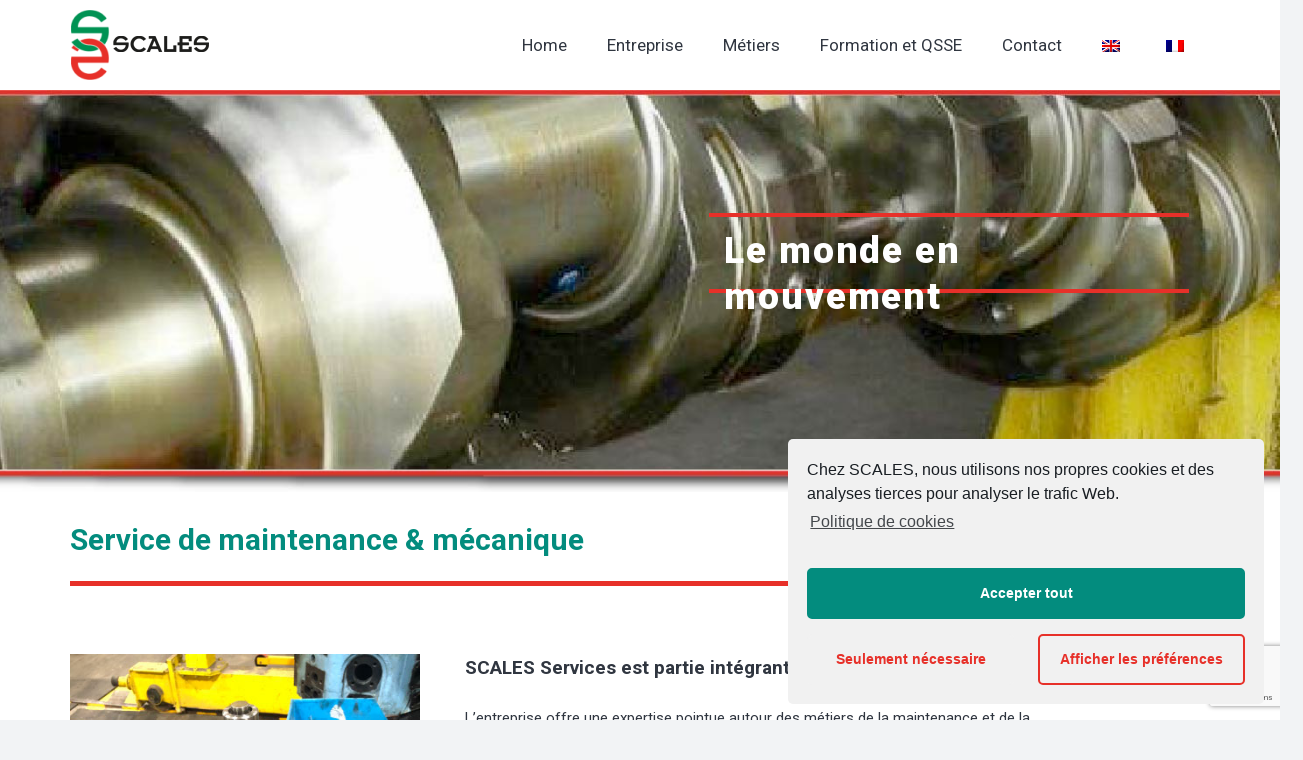

--- FILE ---
content_type: text/html; charset=UTF-8
request_url: https://scales.fr/fr/service-de-maintenance-mecanique/
body_size: 18687
content:
<!DOCTYPE HTML>
<html class="" lang="fr-FR">
<head>
	<meta charset="UTF-8">
	<title>Service de maintenance &amp; mécanique | Scales</title>
<link rel="alternate" hreflang="en" href="https://scales.fr/maintenance-mechanical-services/" />
<link rel="alternate" hreflang="fr" href="https://scales.fr/fr/service-de-maintenance-mecanique/" />

<!-- All In One SEO Pack 3.7.1ob_start_detected [-1,-1] -->
<meta name="description"  content="SCALES Services est partie intégrante du Groupe SCALES. L&#039;entreprise offre une expertise pointue autour des métiers de la maintenance et de la mécanique." />

<script type="application/ld+json" class="aioseop-schema">{"@context":"https://schema.org","@graph":[{"@type":"Organization","@id":"https://scales.fr/fr//#organization","url":"https://scales.fr/fr//","name":"Scales","sameAs":[]},{"@type":"WebSite","@id":"https://scales.fr/fr//#website","url":"https://scales.fr/fr//","name":"Scales","publisher":{"@id":"https://scales.fr/fr//#organization"},"potentialAction":{"@type":"SearchAction","target":"https://scales.fr/fr//?s={search_term_string}","query-input":"required name=search_term_string"}},{"@type":"WebPage","@id":"https://scales.fr/fr/service-de-maintenance-mecanique/#webpage","url":"https://scales.fr/fr/service-de-maintenance-mecanique/","inLanguage":"fr-FR","name":"Service de maintenance & mécanique","isPartOf":{"@id":"https://scales.fr/fr//#website"},"breadcrumb":{"@id":"https://scales.fr/fr/service-de-maintenance-mecanique/#breadcrumblist"},"description":"SCALES Services est partie intégrante du Groupe SCALES. L’entreprise offre une expertise pointue autour des métiers de la maintenance et de la mécanique.","datePublished":"2020-10-30T13:38:00+01:00","dateModified":"2020-11-11T16:19:39+01:00"},{"@type":"BreadcrumbList","@id":"https://scales.fr/fr/service-de-maintenance-mecanique/#breadcrumblist","itemListElement":[{"@type":"ListItem","position":1,"item":{"@type":"WebPage","@id":"https://scales.fr/fr//","url":"https://scales.fr/fr//","name":"Scales"}},{"@type":"ListItem","position":2,"item":{"@type":"WebPage","@id":"https://scales.fr/fr/service-de-maintenance-mecanique/","url":"https://scales.fr/fr/service-de-maintenance-mecanique/","name":"Service de maintenance & mécanique"}}]}]}</script>
<link rel="canonical" href="https://scales.fr/fr/service-de-maintenance-mecanique/" />
<!-- All In One SEO Pack -->
<link rel='dns-prefetch' href='//www.google.com' />
<link rel='dns-prefetch' href='//fonts.googleapis.com' />
<link rel='dns-prefetch' href='//s.w.org' />
<link rel="alternate" type="application/rss+xml" title="Scales &raquo; Flux" href="https://scales.fr/fr/feed/" />
<link rel="alternate" type="application/rss+xml" title="Scales &raquo; Flux des commentaires" href="https://scales.fr/fr/comments/feed/" />
<meta name="viewport" content="width=device-width, initial-scale=1">
<meta name="SKYPE_TOOLBAR" content="SKYPE_TOOLBAR_PARSER_COMPATIBLE">
<meta name="theme-color" content="#f2f3f5">
		<script type="text/javascript">
			window._wpemojiSettings = {"baseUrl":"https:\/\/s.w.org\/images\/core\/emoji\/12.0.0-1\/72x72\/","ext":".png","svgUrl":"https:\/\/s.w.org\/images\/core\/emoji\/12.0.0-1\/svg\/","svgExt":".svg","source":{"concatemoji":"https:\/\/scales.fr\/wp-includes\/js\/wp-emoji-release.min.js?ver=5.3.20"}};
			!function(e,a,t){var n,r,o,i=a.createElement("canvas"),p=i.getContext&&i.getContext("2d");function s(e,t){var a=String.fromCharCode;p.clearRect(0,0,i.width,i.height),p.fillText(a.apply(this,e),0,0);e=i.toDataURL();return p.clearRect(0,0,i.width,i.height),p.fillText(a.apply(this,t),0,0),e===i.toDataURL()}function c(e){var t=a.createElement("script");t.src=e,t.defer=t.type="text/javascript",a.getElementsByTagName("head")[0].appendChild(t)}for(o=Array("flag","emoji"),t.supports={everything:!0,everythingExceptFlag:!0},r=0;r<o.length;r++)t.supports[o[r]]=function(e){if(!p||!p.fillText)return!1;switch(p.textBaseline="top",p.font="600 32px Arial",e){case"flag":return s([127987,65039,8205,9895,65039],[127987,65039,8203,9895,65039])?!1:!s([55356,56826,55356,56819],[55356,56826,8203,55356,56819])&&!s([55356,57332,56128,56423,56128,56418,56128,56421,56128,56430,56128,56423,56128,56447],[55356,57332,8203,56128,56423,8203,56128,56418,8203,56128,56421,8203,56128,56430,8203,56128,56423,8203,56128,56447]);case"emoji":return!s([55357,56424,55356,57342,8205,55358,56605,8205,55357,56424,55356,57340],[55357,56424,55356,57342,8203,55358,56605,8203,55357,56424,55356,57340])}return!1}(o[r]),t.supports.everything=t.supports.everything&&t.supports[o[r]],"flag"!==o[r]&&(t.supports.everythingExceptFlag=t.supports.everythingExceptFlag&&t.supports[o[r]]);t.supports.everythingExceptFlag=t.supports.everythingExceptFlag&&!t.supports.flag,t.DOMReady=!1,t.readyCallback=function(){t.DOMReady=!0},t.supports.everything||(n=function(){t.readyCallback()},a.addEventListener?(a.addEventListener("DOMContentLoaded",n,!1),e.addEventListener("load",n,!1)):(e.attachEvent("onload",n),a.attachEvent("onreadystatechange",function(){"complete"===a.readyState&&t.readyCallback()})),(n=t.source||{}).concatemoji?c(n.concatemoji):n.wpemoji&&n.twemoji&&(c(n.twemoji),c(n.wpemoji)))}(window,document,window._wpemojiSettings);
		</script>
		<style type="text/css">
img.wp-smiley,
img.emoji {
	display: inline !important;
	border: none !important;
	box-shadow: none !important;
	height: 1em !important;
	width: 1em !important;
	margin: 0 .07em !important;
	vertical-align: -0.1em !important;
	background: none !important;
	padding: 0 !important;
}
</style>
	<link rel='stylesheet' id='wp-block-library-css'  href='https://scales.fr/wp-includes/css/dist/block-library/style.min.css?ver=5.3.20' type='text/css' media='all' />
<link rel='stylesheet' id='contact-form-7-css'  href='https://scales.fr/wp-content/plugins/contact-form-7/includes/css/styles.css?ver=5.2.2' type='text/css' media='all' />
<link rel='stylesheet' id='rs-plugin-settings-css'  href='https://scales.fr/wp-content/plugins/revslider/public/assets/css/rs6.css?ver=6.2.23' type='text/css' media='all' />
<style id='rs-plugin-settings-inline-css' type='text/css'>
#rs-demo-id {}
</style>
<link rel='stylesheet' id='wpml-tm-admin-bar-css'  href='https://scales.fr/wp-content/plugins/wpml-translation-management/res/css/admin-bar-style.css?ver=2.9.5' type='text/css' media='all' />
<link rel='stylesheet' id='us-fonts-css'  href='https://fonts.googleapis.com/css?family=Roboto%3A400%2C700&#038;display=swap&#038;ver=5.3.20' type='text/css' media='all' />
<link rel='stylesheet' id='us-style-css'  href='https://scales.fr/wp-content/themes/theme0/css/style.min.css?ver=7.10' type='text/css' media='all' />
<link rel='stylesheet' id='us-responsive-css'  href='https://scales.fr/wp-content/themes/theme0/common/css/responsive.min.css?ver=7.10' type='text/css' media='all' />
<link rel='stylesheet' id='cmplz-cookie-css'  href='https://scales.fr/wp-content/plugins/complianz-gdpr/assets/css/cookieconsent.min.css?ver=4.7.7' type='text/css' media='all' />
<script type='text/javascript' src='https://scales.fr/wp-includes/js/jquery/jquery.js?ver=1.12.4-wp'></script>
<script type='text/javascript' src='https://scales.fr/wp-includes/js/jquery/jquery-migrate.min.js?ver=1.4.1'></script>
<script type='text/javascript' src='https://scales.fr/wp-content/plugins/revslider/public/assets/js/rbtools.min.js?ver=6.2.23'></script>
<script type='text/javascript' src='https://scales.fr/wp-content/plugins/revslider/public/assets/js/rs6.min.js?ver=6.2.23'></script>
<link rel='https://api.w.org/' href='https://scales.fr/wp-json/' />
<link rel="EditURI" type="application/rsd+xml" title="RSD" href="https://scales.fr/xmlrpc.php?rsd" />
<link rel="wlwmanifest" type="application/wlwmanifest+xml" href="https://scales.fr/wp-includes/wlwmanifest.xml" /> 
<meta name="generator" content="WordPress 5.3.20" />
<link rel='shortlink' href='https://scales.fr/fr/?p=627' />
<link rel="alternate" type="application/json+oembed" href="https://scales.fr/wp-json/oembed/1.0/embed?url=https%3A%2F%2Fscales.fr%2Ffr%2Fservice-de-maintenance-mecanique%2F" />
<link rel="alternate" type="text/xml+oembed" href="https://scales.fr/wp-json/oembed/1.0/embed?url=https%3A%2F%2Fscales.fr%2Ffr%2Fservice-de-maintenance-mecanique%2F&#038;format=xml" />
<meta name="generator" content="WPML ver:4.3.11 stt:1,4;" />
	<script>
		if ( !/Android|webOS|iPhone|iPad|iPod|BlackBerry|IEMobile|Opera Mini/i.test( navigator.userAgent ) ) {
			var root = document.getElementsByTagName( 'html' )[ 0 ]
			root.className += " no-touch";
		}
	</script>
	<meta name="generator" content="Powered by WPBakery Page Builder - drag and drop page builder for WordPress."/>
<meta name="generator" content="Powered by Slider Revolution 6.2.23 - responsive, Mobile-Friendly Slider Plugin for WordPress with comfortable drag and drop interface." />
<link rel="icon" href="https://scales.fr/wp-content/uploads/2020/10/Logo-Scales-color.png" sizes="32x32" />
<link rel="icon" href="https://scales.fr/wp-content/uploads/2020/10/Logo-Scales-color.png" sizes="192x192" />
<link rel="apple-touch-icon-precomposed" href="https://scales.fr/wp-content/uploads/2020/10/Logo-Scales-color.png" />
<meta name="msapplication-TileImage" content="https://scales.fr/wp-content/uploads/2020/10/Logo-Scales-color.png" />
<script type="text/javascript">function setREVStartSize(e){
			//window.requestAnimationFrame(function() {				 
				window.RSIW = window.RSIW===undefined ? window.innerWidth : window.RSIW;	
				window.RSIH = window.RSIH===undefined ? window.innerHeight : window.RSIH;	
				try {								
					var pw = document.getElementById(e.c).parentNode.offsetWidth,
						newh;
					pw = pw===0 || isNaN(pw) ? window.RSIW : pw;
					e.tabw = e.tabw===undefined ? 0 : parseInt(e.tabw);
					e.thumbw = e.thumbw===undefined ? 0 : parseInt(e.thumbw);
					e.tabh = e.tabh===undefined ? 0 : parseInt(e.tabh);
					e.thumbh = e.thumbh===undefined ? 0 : parseInt(e.thumbh);
					e.tabhide = e.tabhide===undefined ? 0 : parseInt(e.tabhide);
					e.thumbhide = e.thumbhide===undefined ? 0 : parseInt(e.thumbhide);
					e.mh = e.mh===undefined || e.mh=="" || e.mh==="auto" ? 0 : parseInt(e.mh,0);		
					if(e.layout==="fullscreen" || e.l==="fullscreen") 						
						newh = Math.max(e.mh,window.RSIH);					
					else{					
						e.gw = Array.isArray(e.gw) ? e.gw : [e.gw];
						for (var i in e.rl) if (e.gw[i]===undefined || e.gw[i]===0) e.gw[i] = e.gw[i-1];					
						e.gh = e.el===undefined || e.el==="" || (Array.isArray(e.el) && e.el.length==0)? e.gh : e.el;
						e.gh = Array.isArray(e.gh) ? e.gh : [e.gh];
						for (var i in e.rl) if (e.gh[i]===undefined || e.gh[i]===0) e.gh[i] = e.gh[i-1];
											
						var nl = new Array(e.rl.length),
							ix = 0,						
							sl;					
						e.tabw = e.tabhide>=pw ? 0 : e.tabw;
						e.thumbw = e.thumbhide>=pw ? 0 : e.thumbw;
						e.tabh = e.tabhide>=pw ? 0 : e.tabh;
						e.thumbh = e.thumbhide>=pw ? 0 : e.thumbh;					
						for (var i in e.rl) nl[i] = e.rl[i]<window.RSIW ? 0 : e.rl[i];
						sl = nl[0];									
						for (var i in nl) if (sl>nl[i] && nl[i]>0) { sl = nl[i]; ix=i;}															
						var m = pw>(e.gw[ix]+e.tabw+e.thumbw) ? 1 : (pw-(e.tabw+e.thumbw)) / (e.gw[ix]);					
						newh =  (e.gh[ix] * m) + (e.tabh + e.thumbh);
					}				
					if(window.rs_init_css===undefined) window.rs_init_css = document.head.appendChild(document.createElement("style"));					
					document.getElementById(e.c).height = newh+"px";
					window.rs_init_css.innerHTML += "#"+e.c+"_wrapper { height: "+newh+"px }";				
				} catch(e){
					console.log("Failure at Presize of Slider:" + e)
				}					   
			//});
		  };</script>
<noscript><style> .wpb_animate_when_almost_visible { opacity: 1; }</style></noscript>		<style id="us-theme-options-css">@font-face{font-display:block;font-style:normal;font-family:"fontawesome";font-weight:900;src:url("https://scales.fr/wp-content/themes/theme0/fonts/fa-solid-900.woff2?ver=5.14.0") format("woff2"),url("https://scales.fr/wp-content/themes/theme0/fonts/fa-solid-900.woff?ver=5.14.0") format("woff")}.fas,.fa{font-family:"fontawesome";font-weight:900}@font-face{font-display:block;font-style:normal;font-family:"fontawesome";font-weight:400;src:url("https://scales.fr/wp-content/themes/theme0/fonts/fa-regular-400.woff2?ver=5.14.0") format("woff2"),url("https://scales.fr/wp-content/themes/theme0/fonts/fa-regular-400.woff?ver=5.14.0") format("woff")}.far{font-family:"fontawesome";font-weight:400}@font-face{font-display:block;font-style:normal;font-family:"Font Awesome 5 Brands";font-weight:400;src:url("https://scales.fr/wp-content/themes/theme0/fonts/fa-brands-400.woff2?ver=5.14.0") format("woff2"),url("https://scales.fr/wp-content/themes/theme0/fonts/fa-brands-400.woff?ver=5.14.0") format("woff")}.fab{font-family:"Font Awesome 5 Brands";font-weight:400}@font-face{font-display:block;font-style:normal;font-family:"Material Icons";font-weight:400;src:url("https://scales.fr/wp-content/themes/theme0/fonts/material-icons.woff2?ver=5.14.0") format("woff2"),url("https://scales.fr/wp-content/themes/theme0/fonts/material-icons.woff?ver=5.14.0") format("woff")}.material-icons{font-family:"Material Icons";font-weight:400;font-style:normal;letter-spacing:normal;text-transform:none;display:inline-block;white-space:nowrap;word-wrap:normal;direction:ltr;font-feature-settings:"liga";-moz-osx-font-smoothing:grayscale} .style_phone6-1>*{background-image:url(https://scales.fr/wp-content/themes/theme0/img/phone-6-black-real.png)} .style_phone6-2>*{background-image:url(https://scales.fr/wp-content/themes/theme0/img/phone-6-white-real.png)} .style_phone6-3>*{background-image:url(https://scales.fr/wp-content/themes/theme0/img/phone-6-black-flat.png)} .style_phone6-4>*{background-image:url(https://scales.fr/wp-content/themes/theme0/img/phone-6-white-flat.png)}.leaflet-default-icon-path{background-image:url(https://scales.fr/wp-content/themes/theme0/common/css/vendor/images/marker-icon.png)} html, .l-header .widget, .menu-item-object-us_page_block{font-family:'Roboto', sans-serif;font-weight:400;font-size:15px;line-height:28px}h1{font-weight:700;font-size:30px;line-height:1.2;letter-spacing:0;margin-bottom:1.5rem}h2{font-weight:400;font-size:2.0rem;line-height:1.2;letter-spacing:0;margin-bottom:1.5rem}h3{font-weight:400;font-size:1.7rem;line-height:1.2;letter-spacing:0;margin-bottom:1.5rem}.widgettitle, .comment-reply-title, h4{font-weight:400;font-size:1.5rem;line-height:1.40;letter-spacing:0;margin-bottom:1.5rem}h5{font-weight:400;font-size:1.4rem;line-height:1.2;letter-spacing:0;margin-bottom:1.5rem}h6{font-weight:400;font-size:1.3rem;line-height:1.2;letter-spacing:0;margin-bottom:1.5rem}@media (max-width:767px){html{font-size:15px;line-height:28px} h1{font-size:3.0rem} h1.vc_custom_heading:not([class*="us_custom_"]){font-size:3.0rem!important} h2{font-size:2.0rem} h2.vc_custom_heading:not([class*="us_custom_"]){font-size:2.0rem!important} h3{font-size:1.7rem} h3.vc_custom_heading:not([class*="us_custom_"]){font-size:1.7rem!important} h4, .widgettitle, .comment-reply-title{font-size:1.5rem} h4.vc_custom_heading:not([class*="us_custom_"]){font-size:1.5rem!important} h5{font-size:1.4rem} h5.vc_custom_heading:not([class*="us_custom_"]){font-size:1.4rem!important} h6{font-size:1.3rem} h6.vc_custom_heading:not([class*="us_custom_"]){font-size:1.3rem!important}}body{background:#f2f3f5} body, .l-header.pos_fixed{min-width:1300px} .l-canvas.type_boxed, .l-canvas.type_boxed .l-subheader, .l-canvas.type_boxed~.l-footer{max-width:1300px} .l-subheader-h, .l-section-h, .l-main .aligncenter, .w-tabs-section-content-h{max-width:1140px} .post-password-form{max-width:calc(1140px + 5rem)}@media screen and (max-width:1215px){.l-main .aligncenter{max-width:calc(100vw - 5rem)}}@media screen and (min-width:1215px){.l-main .alignfull{margin-left:calc(570px - 50vw);margin-right:calc(570px - 50vw)}}.wpb_text_column:not(:last-child){margin-bottom:1.5rem}@media (max-width:767px){.l-canvas{overflow:hidden} .g-cols.reversed{flex-direction:column-reverse} .g-cols>div:not([class*=" vc_col-"]){width:100%;margin:0 0 1.5rem} .g-cols.type_boxes>div, .g-cols.reversed>div:first-child, .g-cols:not(.reversed)>div:last-child, .g-cols>div.has-fill{margin-bottom:0} .g-cols.type_default>.wpb_column.stretched{margin-left:-1rem;margin-right:-1rem;width:auto} .g-cols.type_boxes>.wpb_column.stretched{margin-left:-2.5rem;margin-right:-2.5rem;width:auto} .align_center_xs, .align_center_xs .w-socials{text-align:center} .align_center_xs .w-hwrapper>*{margin:0.5rem 0;width:100%}} @media (min-width:768px){body.footer_reveal .l-canvas{position:relative;z-index:1} body.footer_reveal .l-footer{position:fixed;bottom:0} .l-section.for_sidebar.at_left>div>.g-cols{flex-direction:row-reverse} .vc_column-inner.type_sticky>.wpb_wrapper{position:-webkit-sticky;position:sticky}} @media screen and (min-width:1215px){.g-cols.type_default>.wpb_column.stretched:first-of-type{margin-left:calc(570px + 1.5rem - 50vw)} .g-cols.type_default>.wpb_column.stretched:last-of-type{margin-right:calc(570px + 1.5rem - 50vw)} .g-cols.type_boxes>.wpb_column.stretched:first-of-type{margin-left:calc(570px - 50vw)} .g-cols.type_boxes>.wpb_column.stretched:last-of-type{margin-right:calc(570px - 50vw)}} button[type="submit"]:not(.w-btn),input[type="submit"]{font-size:16px;line-height:1.2!important;font-weight:700;font-style:normal;text-transform:none;letter-spacing:0;border-radius:0.3em;padding:0.8em 1.8em;box-shadow:0 0em 0 rgba(0,0,0,0.2);background:#038c7e;border-color:transparent;color:#fff!important}button[type="submit"]:not(.w-btn):before,input[type="submit"]{border-width:0px}.no-touch button[type="submit"]:not(.w-btn):hover,.no-touch input[type="submit"]:hover{box-shadow:0 0em 0 rgba(0,0,0,0.2);background:#e73029;border-color:transparent;color:#fff!important}.us-nav-style_1>*,.navstyle_1>.owl-nav div,.us-btn-style_1{font-family:'Roboto', sans-serif;font-size:16px;line-height:1.2!important;font-weight:700;font-style:normal;text-transform:none;letter-spacing:0;border-radius:0.3em;padding:0.8em 1.8em;background:#038c7e;border-color:transparent;color:#fff!important;box-shadow:none}.us-nav-style_1>*:before,.navstyle_1>.owl-nav div:before,.us-btn-style_1:before{border-width:0px}.us-nav-style_1>span.current,.no-touch .us-nav-style_1>a:hover,.no-touch .navstyle_1>.owl-nav div:hover,.no-touch .us-btn-style_1:hover{box-shadow:0 0em 0 rgba(0,0,0,0.2);background:#e73029;border-color:transparent;color:#fff!important}.us-nav-style_1>*{min-width:calc(1.2em + 2 * 0.8em)}.us-nav-style_2>*,.navstyle_2>.owl-nav div,.us-btn-style_2{font-family:'Roboto', sans-serif;font-size:16px;line-height:1.2!important;font-weight:700;font-style:normal;text-transform:none;letter-spacing:0;border-radius:0.3em;padding:0.8em 1.8em;background:#303640;border-color:transparent;color:#303640!important;box-shadow:none}.us-nav-style_2>*:before,.navstyle_2>.owl-nav div:before,.us-btn-style_2:before{border-width:0px}.us-nav-style_2>span.current,.no-touch .us-nav-style_2>a:hover,.no-touch .navstyle_2>.owl-nav div:hover,.no-touch .us-btn-style_2:hover{box-shadow:0 0em 0 rgba(0,0,0,0.2);background:#303640;border-color:transparent;color:#ffffff!important}.us-nav-style_2>*{min-width:calc(1.2em + 2 * 0.8em)}.w-filter.state_desktop.style_drop_default .w-filter-item-title,.select2-selection,select,textarea,input:not([type="submit"]),.w-form-checkbox,.w-form-radio{font-size:1rem;font-weight:400;letter-spacing:0em;border-width:1px;border-radius:0.2em;background:transparent;border-color:#e8e8e8;color:inherit}.w-filter.state_desktop.style_drop_default .w-filter-item-title,.select2-selection,select,input:not([type="submit"]){min-height:3em;line-height:3em;padding:0 1em}select{height:3em}textarea{padding:calc(3em/2 + 1px - 0.7em) 1em}.w-filter.state_desktop.style_drop_default .w-filter-item-title:focus,.select2-container--open .select2-selection,select:focus,textarea:focus,input:not([type="submit"]):focus,input:focus + .w-form-checkbox,input:focus + .w-form-radio{border-color:#038c7e!important;box-shadow:0px 0px 0px 1px #038c7e inset}.w-filter-item[data-ui_type="dropdown"] .w-filter-item-values:after,.w-filter.state_desktop.style_drop_default .w-filter-item-title:after,.select2-selection__arrow:after,.w-search-form-btn,.widget_search form:after,.w-form-row-field:after{font-size:1rem;margin:0 1em;color:inherit}.w-form-row-field>i{font-size:1rem;top:calc(3em/2);margin:1px;padding:0 1em;color:inherit}.w-form-row.with_icon input,.w-form-row.with_icon textarea,.w-form-row.with_icon select{padding-left:calc(1.8em + 1em)}.w-form-row.move_label .w-form-row-label{font-size:1rem;top:calc(3em/2 + 1px - 0.7em);margin:0 1em;color:inherit}.w-form-row.with_icon.move_label .w-form-row-label{margin-left:calc(1.6em + 1em)}a, button, input[type="submit"], .ui-slider-handle{outline:none!important}.w-toplink, .w-header-show{background:rgba(0,0,0,0.3)}body{-webkit-tap-highlight-color:rgba(3,140,126,0.2)} .has-content-bg-background-color, body.us_iframe, .l-preloader, .l-canvas, .l-footer, .l-popup-box-content, .l-cookie, .g-filters.style_1 .g-filters-item.active, .w-filter.state_mobile .w-filter-list, .w-filter.state_desktop[class*="style_drop_"] .w-filter-item-values, .w-form-row.move_label .w-form-row-label, .w-pricing-item-h, .w-tabs.style_default .w-tabs-item.active, .no-touch .w-tabs.style_default .w-tabs-item.active:hover, .w-tabs.style_modern .w-tabs-item:after, .w-tabs.style_timeline .w-tabs-item, .w-tabs.style_timeline .w-tabs-section-header-h, .leaflet-popup-content-wrapper, .leaflet-popup-tip, .wpml-ls-statics-footer{background:#ffffff} .has-content-bg-color, .w-iconbox.style_circle.color_contrast .w-iconbox-icon{color:#ffffff}.has-content-bg-alt-background-color, .w-actionbox.color_light, .g-filters.style_1, .g-filters.style_2 .g-filters-item.active, .w-filter.state_desktop.style_switch_default .w-filter-item-value.selected, .w-flipbox-front, .w-grid-none, .w-ibanner, .w-iconbox.style_circle.color_light .w-iconbox-icon, .w-pricing.style_simple .w-pricing-item-header, .w-pricing.style_cards .w-pricing-item-header, .w-pricing.style_flat .w-pricing-item-h, .w-progbar-bar, .w-progbar.style_3 .w-progbar-bar:before, .w-progbar.style_3 .w-progbar-bar-count, .w-socials.style_solid .w-socials-item-link, .w-tabs.style_default .w-tabs-list, .w-tabs.style_timeline.zephyr .w-tabs-item, .w-tabs.style_timeline.zephyr .w-tabs-section-header-h, .no-touch .l-main .widget_nav_menu a:hover, .no-touch .navstyle_circle.navpos_outside>.owl-nav div:hover, .no-touch .navstyle_block.navpos_outside>.owl-nav div:hover, .smile-icon-timeline-wrap .timeline-wrapper .timeline-block, .smile-icon-timeline-wrap .timeline-feature-item.feat-item, .wpml-ls-legacy-dropdown a, .wpml-ls-legacy-dropdown-click a, .tablepress .row-hover tr:hover td{background:#f2f3f5} .timeline-wrapper .timeline-post-right .ult-timeline-arrow l, .timeline-wrapper .timeline-post-left .ult-timeline-arrow l, .timeline-feature-item.feat-item .ult-timeline-arrow l{border-color:#f2f3f5} .has-content-bg-alt-color{color:#f2f3f5}hr, td, th, .l-section, .vc_column_container, .vc_column-inner, .w-comments .children, .w-image, .w-pricing-item-h, .w-profile, .w-sharing-item, .w-tabs-list, .w-tabs-section, .widget_calendar #calendar_wrap, .l-main .widget_nav_menu .menu, .l-main .widget_nav_menu .menu-item a, .smile-icon-timeline-wrap .timeline-line{border-color:#303640} .has-content-border-color, .w-separator.color_border, .w-iconbox.color_light .w-iconbox-icon{color:#303640} .has-content-border-background-color, .w-flipbox-back, .w-iconbox.style_circle.color_light .w-iconbox-icon, .no-touch .wpml-ls-sub-menu a:hover{background:#303640} .w-iconbox.style_outlined.color_light .w-iconbox-icon, .w-socials.style_outlined .w-socials-item-link, .pagination>:not(.custom)>.page-numbers{box-shadow:0 0 0 2px #303640 inset}.has-content-heading-color, .l-cookie, h1, h2, h3, h4, h5, h6, .w-counter.color_heading .w-counter-value{color:#303640} .has-content-heading-background-color, .w-progbar.color_heading .w-progbar-bar-h{background:#303640} h1{color:#038c7e}.l-canvas, .l-footer, .l-popup-box-content, .w-ibanner, .w-filter.state_mobile .w-filter-list, .w-filter.state_desktop[class*="style_drop_"] .w-filter-item-values, .w-iconbox.color_light.style_circle .w-iconbox-icon, .w-tabs.style_timeline .w-tabs-item, .w-tabs.style_timeline .w-tabs-section-header-h, .leaflet-popup-content-wrapper, .leaflet-popup-tip, .has-content-text-color{color:#303640} .has-content-text-background-color, .w-iconbox.style_circle.color_contrast .w-iconbox-icon, .w-scroller-dot span{background:#303640} .w-iconbox.style_outlined.color_contrast .w-iconbox-icon{box-shadow:0 0 0 2px #303640 inset} .w-scroller-dot span{box-shadow:0 0 0 2px #303640}a{color:#038c7e}.no-touch a:hover, .no-touch .tablepress .sorting:hover, .no-touch .post_navigation.layout_simple a:hover .post_navigation-item-title{color:#e73029}.has-content-primary-color, .g-preloader, .l-main .w-contacts-item:before, .w-counter.color_primary .w-counter-value, .g-filters.style_1 .g-filters-item.active, .g-filters.style_3 .g-filters-item.active, .w-filter.state_desktop.style_switch_trendy .w-filter-item-value.selected, .w-iconbox.color_primary .w-iconbox-icon, .w-post-elm .w-post-slider-trigger:hover, .w-separator.color_primary, .w-sharing.type_outlined.color_primary .w-sharing-item, .no-touch .w-sharing.type_simple.color_primary .w-sharing-item:hover .w-sharing-icon, .w-tabs.style_default .w-tabs-item.active, .w-tabs.style_trendy .w-tabs-item.active, .w-tabs-section.active:not(.has_text_color) .w-tabs-section-header, .tablepress .sorting_asc, .tablepress .sorting_desc, .highlight_primary{color:#038c7e} .has-content-primary-background-color, .l-section.color_primary, .us-btn-style_badge, .no-touch .post_navigation.layout_sided a:hover .post_navigation-item-arrow, .highlight_primary_bg, .w-actionbox.color_primary, .no-touch .g-filters.style_1 .g-filters-item:hover, .no-touch .g-filters.style_2 .g-filters-item:hover, .no-touch .w-filter.state_desktop.style_switch_default .w-filter-item-value:hover, .w-comments-item.bypostauthor .w-comments-item-author span, .w-filter-opener:not(.w-btn) span:after, .w-grid .with_quote_icon, .w-iconbox.style_circle.color_primary .w-iconbox-icon, .no-touch .w-iconbox.style_circle .w-iconbox-icon:before, .no-touch .w-iconbox.style_outlined .w-iconbox-icon:before, .no-touch .w-person-links-item:before, .w-pricing.style_simple .type_featured .w-pricing-item-header, .w-pricing.style_cards .type_featured .w-pricing-item-header, .w-pricing.style_flat .type_featured .w-pricing-item-h, .w-progbar.color_primary .w-progbar-bar-h, .w-sharing.type_solid.color_primary .w-sharing-item, .w-sharing.type_fixed.color_primary .w-sharing-item, .w-sharing.type_outlined.color_primary .w-sharing-item:before, .no-touch .w-sharing-tooltip .w-sharing-item:hover, .w-socials-item-link-hover, .w-tabs-list-bar, .w-tabs.style_modern .w-tabs-list, .w-tabs.style_timeline .w-tabs-item:before, .w-tabs.style_timeline .w-tabs-section-header-h:before, .no-touch .w-header-show:hover, .no-touch .w-toplink.active:hover, .no-touch .pagination>:not(.custom)>.page-numbers:before, .pagination>:not(.custom)>.page-numbers.current, .l-main .widget_nav_menu .menu-item.current-menu-item>a, .rsThumb.rsNavSelected, .select2-results__option--highlighted{background:#038c7e} .w-tabs.style_default .w-tabs-item.active, .owl-dot.active span, .rsBullet.rsNavSelected span{border-color:#038c7e} .w-iconbox.color_primary.style_outlined .w-iconbox-icon, .w-sharing.type_outlined.color_primary .w-sharing-item, .w-tabs.style_timeline .w-tabs-item, .w-tabs.style_timeline .w-tabs-section-header-h{box-shadow:0 0 0 2px #038c7e inset}.has-content-secondary-color, .w-counter.color_secondary .w-counter-value, .w-iconbox.color_secondary .w-iconbox-icon, .w-separator.color_secondary, .w-sharing.type_outlined.color_secondary .w-sharing-item, .no-touch .w-sharing.type_simple.color_secondary .w-sharing-item:hover .w-sharing-icon, .highlight_secondary{color:#e73029} .has-content-secondary-background-color, .l-section.color_secondary, .w-actionbox.color_secondary, .no-touch .us-btn-style_badge:hover, .w-iconbox.style_circle.color_secondary .w-iconbox-icon, .w-progbar.color_secondary .w-progbar-bar-h, .w-sharing.type_solid.color_secondary .w-sharing-item, .w-sharing.type_fixed.color_secondary .w-sharing-item, .w-sharing.type_outlined.color_secondary .w-sharing-item:before, .highlight_secondary_bg{background:#e73029} .w-iconbox.color_secondary.style_outlined .w-iconbox-icon, .w-sharing.type_outlined.color_secondary .w-sharing-item{box-shadow:0 0 0 2px #e73029 inset}.has-content-faded-color, blockquote:before, .w-form-row-description, .l-main .post-author-website, .l-main .w-profile-link.for_logout, .l-main .widget_tag_cloud, .highlight_faded{color:#7c8491} .has-content-faded-background-color{background:#7c8491} .l-section.color_alternate, .color_alternate .g-filters.style_1 .g-filters-item.active, .color_alternate .w-form-row.move_label .w-form-row-label, .color_alternate .w-pricing-item-h, .color_alternate .w-tabs.style_default .w-tabs-item.active, .color_alternate .w-tabs.style_modern .w-tabs-item:after, .no-touch .color_alternate .w-tabs.style_default .w-tabs-item.active:hover, .color_alternate .w-tabs.style_timeline .w-tabs-item, .color_alternate .w-tabs.style_timeline .w-tabs-section-header-h{background:#f2f3f5} .color_alternate .w-iconbox.style_circle.color_contrast .w-iconbox-icon{color:#f2f3f5}.color_alternate .g-filters.style_1, .color_alternate .g-filters.style_2 .g-filters-item.active, .color_alternate .w-filter.state_desktop.style_switch_default .w-filter-item-value.selected, .color_alternate .w-grid-none, .color_alternate .w-iconbox.style_circle.color_light .w-iconbox-icon, .color_alternate .w-pricing.style_simple .w-pricing-item-header, .color_alternate .w-pricing.style_cards .w-pricing-item-header, .color_alternate .w-pricing.style_flat .w-pricing-item-h, .color_alternate .w-progbar-bar, .color_alternate .w-socials.style_solid .w-socials-item-link, .color_alternate .w-tabs.style_default .w-tabs-list, .color_alternate .ginput_container_creditcard{background:#ffffff}.l-section.color_alternate, .color_alternate td, .color_alternate th, .color_alternate .vc_column_container, .color_alternate .vc_column-inner, .color_alternate .w-comments .children, .color_alternate .w-image, .color_alternate .w-pricing-item-h, .color_alternate .w-profile, .color_alternate .w-sharing-item, .color_alternate .w-tabs-list, .color_alternate .w-tabs-section{border-color:#303640} .color_alternate .w-separator.color_border, .color_alternate .w-iconbox.color_light .w-iconbox-icon{color:#303640} .color_alternate .w-iconbox.style_circle.color_light .w-iconbox-icon{background:#303640} .color_alternate .w-iconbox.style_outlined.color_light .w-iconbox-icon, .color_alternate .w-socials.style_outlined .w-socials-item-link, .color_alternate .pagination>:not(.custom)>.page-numbers{box-shadow:0 0 0 2px #303640 inset}.l-section.color_alternate h1, .l-section.color_alternate h2, .l-section.color_alternate h3, .l-section.color_alternate h4, .l-section.color_alternate h5, .l-section.color_alternate h6, .color_alternate .w-counter.color_heading .w-counter-value{color:#303640} .color_alternate .w-progbar.color_heading .w-progbar-bar-h{background:#303640}.l-section.color_alternate, .color_alternate .w-iconbox.color_contrast .w-iconbox-icon, .color_alternate .w-iconbox.color_light.style_circle .w-iconbox-icon, .color_alternate .w-tabs.style_timeline .w-tabs-item, .color_alternate .w-tabs.style_timeline .w-tabs-section-header-h{color:#303640} .color_alternate .w-iconbox.style_circle.color_contrast .w-iconbox-icon{background:#303640} .color_alternate .w-iconbox.style_outlined.color_contrast .w-iconbox-icon{box-shadow:0 0 0 2px #303640 inset}.color_alternate a{color:#ffffff}.no-touch .color_alternate a:hover{color:#038c7e}.color_alternate .highlight_primary, .l-main .color_alternate .w-contacts-item:before, .color_alternate .w-counter.color_primary .w-counter-value, .color_alternate .g-preloader, .color_alternate .g-filters.style_1 .g-filters-item.active, .color_alternate .g-filters.style_3 .g-filters-item.active, .color_alternate .w-filter.state_desktop.style_switch_trendy .w-filter-item-value.selected, .color_alternate .w-iconbox.color_primary .w-iconbox-icon, .color_alternate .w-separator.color_primary, .color_alternate .w-tabs.style_default .w-tabs-item.active, .color_alternate .w-tabs.style_trendy .w-tabs-item.active, .color_alternate .w-tabs-section.active:not(.has_text_color) .w-tabs-section-header{color:#038c7e} .color_alternate .highlight_primary_bg, .color_alternate .w-actionbox.color_primary, .no-touch .color_alternate .g-filters.style_1 .g-filters-item:hover, .no-touch .color_alternate .g-filters.style_2 .g-filters-item:hover, .no-touch .color_alternate .w-filter.state_desktop.style_switch_default .w-filter-item-value:hover, .color_alternate .w-iconbox.style_circle.color_primary .w-iconbox-icon, .no-touch .color_alternate .w-iconbox.style_circle .w-iconbox-icon:before, .no-touch .color_alternate .w-iconbox.style_outlined .w-iconbox-icon:before, .color_alternate .w-pricing.style_simple .type_featured .w-pricing-item-header, .color_alternate .w-pricing.style_cards .type_featured .w-pricing-item-header, .color_alternate .w-pricing.style_flat .type_featured .w-pricing-item-h, .color_alternate .w-progbar.color_primary .w-progbar-bar-h, .color_alternate .w-tabs.style_modern .w-tabs-list, .color_alternate .w-tabs.style_trendy .w-tabs-item:after, .color_alternate .w-tabs.style_timeline .w-tabs-item:before, .color_alternate .w-tabs.style_timeline .w-tabs-section-header-h:before, .no-touch .color_alternate .pagination>:not(.custom)>.page-numbers:before, .color_alternate .pagination>:not(.custom)>.page-numbers.current{background:#038c7e} .color_alternate .w-tabs.style_default .w-tabs-item.active, .no-touch .color_alternate .w-tabs.style_default .w-tabs-item.active:hover{border-color:#038c7e} .color_alternate .w-iconbox.color_primary.style_outlined .w-iconbox-icon, .color_alternate .w-tabs.style_timeline .w-tabs-item, .color_alternate .w-tabs.style_timeline .w-tabs-section-header-h{box-shadow:0 0 0 2px #038c7e inset}.color_alternate .highlight_secondary, .color_alternate .w-counter.color_secondary .w-counter-value, .color_alternate .w-iconbox.color_secondary .w-iconbox-icon, .color_alternate .w-separator.color_secondary{color:#e73029} .color_alternate .highlight_secondary_bg, .color_alternate .w-actionbox.color_secondary, .color_alternate .w-iconbox.style_circle.color_secondary .w-iconbox-icon, .color_alternate .w-progbar.color_secondary .w-progbar-bar-h{background:#e73029} .color_alternate .w-iconbox.color_secondary.style_outlined .w-iconbox-icon{box-shadow:0 0 0 2px #e73029 inset}.color_alternate .highlight_faded, .color_alternate .w-profile-link.for_logout{color:#7c8491} .color_footer-top .w-form-row.move_label .w-form-row-label, .color_footer-top{background:#434955}.color_footer-top .w-socials.style_solid .w-socials-item-link{background:#303640}.color_footer-top, .color_footer-top td, .color_footer-top th, .color_footer-top .vc_column_container, .color_footer-top .vc_column-inner, .color_footer-top .w-image, .color_footer-top .w-pricing-item-h, .color_footer-top .w-profile, .color_footer-top .w-sharing-item, .color_footer-top .w-tabs-list, .color_footer-top .w-tabs-section{border-color:#545a66} .color_footer-top .w-separator.color_border{color:#545a66} .color_footer-top .w-socials.style_outlined .w-socials-item-link{box-shadow:0 0 0 2px #545a66 inset}.color_footer-top{color:#aab2bd}.color_footer-top a{color:#d7dde0}.no-touch .color_footer-top a:hover{color:#e73029} .color_footer-bottom .w-form-row.move_label .w-form-row-label, .color_footer-bottom{background:#545a66}.color_footer-bottom .w-socials.style_solid .w-socials-item-link{background:#434955}.color_footer-bottom, .color_footer-bottom td, .color_footer-bottom th, .color_footer-bottom .vc_column_container, .color_footer-bottom .vc_column-inner, .color_footer-bottom .w-image, .color_footer-bottom .w-pricing-item-h, .color_footer-bottom .w-profile, .color_footer-bottom .w-sharing-item, .color_footer-bottom .w-tabs-list, .color_footer-bottom .w-tabs-section{border-color:#676f7c} .color_footer-bottom .w-separator.color_border{color:#676f7c} .color_footer-bottom .w-socials.style_outlined .w-socials-item-link{box-shadow:0 0 0 2px #676f7c inset}.color_footer-bottom{color:#d7dde0}.color_footer-bottom a{color:#ffffff}.no-touch .color_footer-bottom a:hover{color:#e73029}</style>
				<style id="us-header-css"> .l-subheader.at_top, .l-subheader.at_top .w-dropdown-list, .l-subheader.at_top .type_mobile .w-nav-list.level_1{background:#f2f3f5;color:#7c8491} .no-touch .l-subheader.at_top a:hover, .no-touch .l-header.bg_transparent .l-subheader.at_top .w-dropdown.opened a:hover{color:#038c7e} .l-header.bg_transparent:not(.sticky) .l-subheader.at_top{background:rgba(0,0,0,0.2);color:rgba(255,255,255,0.66)} .no-touch .l-header.bg_transparent:not(.sticky) .at_top .w-cart-link:hover, .no-touch .l-header.bg_transparent:not(.sticky) .at_top .w-text a:hover, .no-touch .l-header.bg_transparent:not(.sticky) .at_top .w-html a:hover, .no-touch .l-header.bg_transparent:not(.sticky) .at_top .w-nav>a:hover, .no-touch .l-header.bg_transparent:not(.sticky) .at_top .w-menu a:hover, .no-touch .l-header.bg_transparent:not(.sticky) .at_top .w-search>a:hover, .no-touch .l-header.bg_transparent:not(.sticky) .at_top .w-dropdown a:hover, .no-touch .l-header.bg_transparent:not(.sticky) .at_top .type_desktop .menu-item.level_1:hover>a{color:#fff} .l-subheader.at_middle, .l-subheader.at_middle .w-dropdown-list, .l-subheader.at_middle .type_mobile .w-nav-list.level_1{background:#ffffff;color:#303640} .no-touch .l-subheader.at_middle a:hover, .no-touch .l-header.bg_transparent .l-subheader.at_middle .w-dropdown.opened a:hover{color:#038c7e} .l-header.bg_transparent:not(.sticky) .l-subheader.at_middle{background:transparent;color:#ffffff} .no-touch .l-header.bg_transparent:not(.sticky) .at_middle .w-cart-link:hover, .no-touch .l-header.bg_transparent:not(.sticky) .at_middle .w-text a:hover, .no-touch .l-header.bg_transparent:not(.sticky) .at_middle .w-html a:hover, .no-touch .l-header.bg_transparent:not(.sticky) .at_middle .w-nav>a:hover, .no-touch .l-header.bg_transparent:not(.sticky) .at_middle .w-menu a:hover, .no-touch .l-header.bg_transparent:not(.sticky) .at_middle .w-search>a:hover, .no-touch .l-header.bg_transparent:not(.sticky) .at_middle .w-dropdown a:hover, .no-touch .l-header.bg_transparent:not(.sticky) .at_middle .type_desktop .menu-item.level_1:hover>a{color:#ffffff} .l-subheader.at_bottom, .l-subheader.at_bottom .w-dropdown-list, .l-subheader.at_bottom .type_mobile .w-nav-list.level_1{background:#ffffff;color:#303640} .no-touch .l-subheader.at_bottom a:hover, .no-touch .l-header.bg_transparent .l-subheader.at_bottom .w-dropdown.opened a:hover{color:#038c7e} .l-header.bg_transparent:not(.sticky) .l-subheader.at_bottom{background:transparent;color:#ffffff} .no-touch .l-header.bg_transparent:not(.sticky) .at_bottom .w-cart-link:hover, .no-touch .l-header.bg_transparent:not(.sticky) .at_bottom .w-text a:hover, .no-touch .l-header.bg_transparent:not(.sticky) .at_bottom .w-html a:hover, .no-touch .l-header.bg_transparent:not(.sticky) .at_bottom .w-nav>a:hover, .no-touch .l-header.bg_transparent:not(.sticky) .at_bottom .w-menu a:hover, .no-touch .l-header.bg_transparent:not(.sticky) .at_bottom .w-search>a:hover, .no-touch .l-header.bg_transparent:not(.sticky) .at_bottom .w-dropdown a:hover, .no-touch .l-header.bg_transparent:not(.sticky) .at_bottom .type_desktop .menu-item.level_1:hover>a{color:#ffffff} .header_ver .l-header{background:#ffffff;color:#303640}@media (min-width:900px){.hidden_for_default{display:none!important} .l-subheader.at_top{display:none} .l-subheader.at_bottom{display:none}.l-header{position:relative;z-index:111;width:100%} .l-subheader{margin:0 auto} .l-subheader.width_full{padding-left:1.5rem;padding-right:1.5rem} .l-subheader-h{display:flex;align-items:center;position:relative;margin:0 auto;height:inherit} .w-header-show{display:none}.l-header.pos_fixed{position:fixed;left:0} .l-header.pos_fixed:not(.notransition) .l-subheader{transition-property:transform, background, box-shadow, line-height, height;transition-duration:0.3s;transition-timing-function:cubic-bezier(.78,.13,.15,.86)}.header_hor .l-header.sticky_auto_hide{transition:transform 0.3s cubic-bezier(.78,.13,.15,.86) 0.1s} .header_hor .l-header.sticky_auto_hide.down{transform:translateY(-110%)}.l-header.bg_transparent:not(.sticky) .l-subheader{box-shadow:none!important;background:none} .l-header.bg_transparent~.l-main .l-section.width_full.height_auto:first-child>.l-section-h{padding-top:0!important;padding-bottom:0!important}.l-header.pos_static.bg_transparent{position:absolute;left:0}.l-subheader.width_full .l-subheader-h{max-width:none!important}.headerinpos_above .l-header.pos_fixed{overflow:hidden;transition:transform 0.3s;transform:translate3d(0,-100%,0)} .headerinpos_above .l-header.pos_fixed.sticky{overflow:visible;transform:none} .headerinpos_above .l-header.pos_fixed~.l-section>.l-section-h, .headerinpos_above .l-header.pos_fixed~.l-main .l-section:first-of-type>.l-section-h{padding-top:0!important}.l-header.shadow_thin .l-subheader.at_middle, .l-header.shadow_thin .l-subheader.at_bottom, .l-header.shadow_none.sticky .l-subheader.at_middle, .l-header.shadow_none.sticky .l-subheader.at_bottom{box-shadow:0 1px 0 rgba(0,0,0,0.08)} .l-header.shadow_wide .l-subheader.at_middle, .l-header.shadow_wide .l-subheader.at_bottom{box-shadow:0 3px 5px -1px rgba(0,0,0,0.1), 0 2px 1px -1px rgba(0,0,0,0.05)}.header_hor .l-subheader-cell>.w-cart{margin-left:0;margin-right:0} .l-header:before{content:'70'} .l-subheader.at_top{line-height:40px;height:40px} .l-header.sticky .l-subheader.at_top{line-height:40px;height:40px} .l-subheader.at_middle{line-height:90px;height:90px} .l-header.sticky .l-subheader.at_middle{line-height:70px;height:70px} .l-subheader.at_bottom{line-height:50px;height:50px} .l-header.sticky .l-subheader.at_bottom{line-height:50px;height:50px}.l-subheader.with_centering .l-subheader-cell.at_left, .l-subheader.with_centering .l-subheader-cell.at_right{flex-basis:100px}.l-header.pos_fixed~.l-main>.l-section:first-of-type>.l-section-h, .headerinpos_below .l-header.pos_fixed~.l-main>.l-section:nth-of-type(2)>.l-section-h, .l-header.pos_static.bg_transparent~.l-main>.l-section:first-of-type>.l-section-h{padding-top:90px} .headerinpos_bottom .l-header.pos_fixed~.l-main>.l-section:first-of-type>.l-section-h{padding-bottom:90px}.l-header.bg_transparent~.l-main .l-section.valign_center:first-of-type>.l-section-h{top:-45px} .headerinpos_bottom .l-header.pos_fixed.bg_transparent~.l-main .l-section.valign_center:first-of-type>.l-section-h{top:45px}.menu-item-object-us_page_block{max-height:calc(100vh - 90px)}.l-header.pos_fixed:not(.down)~.l-main .l-section.type_sticky{top:70px} .admin-bar .l-header.pos_fixed:not(.down)~.l-main .l-section.type_sticky{top:102px} .l-header.pos_fixed.sticky:not(.down)~.l-main .l-section.type_sticky:first-of-type>.l-section-h{padding-top:70px}.l-header.pos_fixed~.l-main .vc_column-inner.type_sticky>.wpb_wrapper{top:calc(70px + 4rem)}.l-header.pos_fixed~.l-main .woocommerce .cart-collaterals, .l-header.pos_fixed~.l-main .woocommerce-checkout #order_review{top:70px}.l-header.pos_static.bg_solid~.l-main .l-section.height_full:first-of-type{min-height:calc(100vh - 90px)} .admin-bar .l-header.pos_static.bg_solid~.l-main .l-section.height_full:first-of-type{min-height:calc(100vh - 122px)} .l-header.pos_fixed:not(.sticky_auto_hide)~.l-main .l-section.height_full:not(:first-of-type){min-height:calc(100vh - 70px)} .admin-bar .l-header.pos_fixed:not(.sticky_auto_hide)~.l-main .l-section.height_full:not(:first-of-type){min-height:calc(100vh - 102px)}.headerinpos_below .l-header.pos_fixed:not(.sticky){position:absolute;top:100%} .headerinpos_bottom .l-header.pos_fixed:not(.sticky){position:absolute;bottom:0} .headerinpos_below .l-header.pos_fixed~.l-main>.l-section:first-of-type>.l-section-h, .headerinpos_bottom .l-header.pos_fixed~.l-main>.l-section:first-of-type>.l-section-h{padding-top:0!important} .headerinpos_below .l-header.pos_fixed~.l-main .l-section.height_full:nth-of-type(2){min-height:100vh} .admin-bar.headerinpos_below .l-header.pos_fixed~.l-main .l-section.height_full:nth-of-type(2){min-height:calc(100vh - 32px)} .headerinpos_bottom .l-header.pos_fixed:not(.sticky) .w-cart-dropdown, .headerinpos_bottom .l-header.pos_fixed:not(.sticky) .w-nav.type_desktop .w-nav-list.level_2{bottom:100%;transform-origin:0 100%} .headerinpos_bottom .l-header.pos_fixed:not(.sticky) .w-nav.type_mobile.m_layout_dropdown .w-nav-list.level_1{top:auto;bottom:100%;box-shadow:0 -3px 3px rgba(0,0,0,0.1)} .headerinpos_bottom .l-header.pos_fixed:not(.sticky) .w-nav.type_desktop .w-nav-list.level_3, .headerinpos_bottom .l-header.pos_fixed:not(.sticky) .w-nav.type_desktop .w-nav-list.level_4{top:auto;bottom:0;transform-origin:0 100%}.headerinpos_bottom .l-header.pos_fixed:not(.sticky) .w-dropdown-list{top:auto;bottom:-0.4em;padding-top:0.4em;padding-bottom:2.4em}}@media (min-width:900px) and (max-width:899px){.hidden_for_tablets{display:none!important}.l-header{position:relative;z-index:111;width:100%} .l-subheader{margin:0 auto} .l-subheader.width_full{padding-left:1.5rem;padding-right:1.5rem} .l-subheader-h{display:flex;align-items:center;position:relative;margin:0 auto;height:inherit} .w-header-show{display:none}.l-header.pos_fixed{position:fixed;left:0} .l-header.pos_fixed:not(.notransition) .l-subheader{transition-property:transform, background, box-shadow, line-height, height;transition-duration:0.3s;transition-timing-function:cubic-bezier(.78,.13,.15,.86)}.header_hor .l-header.sticky_auto_hide{transition:transform 0.3s cubic-bezier(.78,.13,.15,.86) 0.1s} .header_hor .l-header.sticky_auto_hide.down{transform:translateY(-110%)}.l-header.bg_transparent:not(.sticky) .l-subheader{box-shadow:none!important;background:none} .l-header.bg_transparent~.l-main .l-section.width_full.height_auto:first-child>.l-section-h{padding-top:0!important;padding-bottom:0!important}.l-header.pos_static.bg_transparent{position:absolute;left:0}.l-subheader.width_full .l-subheader-h{max-width:none!important}.headerinpos_above .l-header.pos_fixed{overflow:hidden;transition:transform 0.3s;transform:translate3d(0,-100%,0)} .headerinpos_above .l-header.pos_fixed.sticky{overflow:visible;transform:none} .headerinpos_above .l-header.pos_fixed~.l-section>.l-section-h, .headerinpos_above .l-header.pos_fixed~.l-main .l-section:first-of-type>.l-section-h{padding-top:0!important}.l-header.shadow_thin .l-subheader.at_middle, .l-header.shadow_thin .l-subheader.at_bottom, .l-header.shadow_none.sticky .l-subheader.at_middle, .l-header.shadow_none.sticky .l-subheader.at_bottom{box-shadow:0 1px 0 rgba(0,0,0,0.08)} .l-header.shadow_wide .l-subheader.at_middle, .l-header.shadow_wide .l-subheader.at_bottom{box-shadow:0 3px 5px -1px rgba(0,0,0,0.1), 0 2px 1px -1px rgba(0,0,0,0.05)}.header_hor .l-subheader-cell>.w-cart{margin-left:0;margin-right:0} .l-header:before{content:'150'} .l-subheader.at_top{line-height:40px;height:40px} .l-header.sticky .l-subheader.at_top{line-height:40px;height:40px} .l-subheader.at_middle{line-height:80px;height:80px} .l-header.sticky .l-subheader.at_middle{line-height:60px;height:60px} .l-subheader.at_bottom{line-height:50px;height:50px} .l-header.sticky .l-subheader.at_bottom{line-height:50px;height:50px}.l-subheader.with_centering_tablets .l-subheader-cell.at_left, .l-subheader.with_centering_tablets .l-subheader-cell.at_right{flex-basis:100px}.l-header.pos_fixed~.l-main>.l-section:first-of-type>.l-section-h, .headerinpos_below .l-header.pos_fixed~.l-main>.l-section:nth-of-type(2)>.l-section-h, .l-header.pos_static.bg_transparent~.l-main>.l-section:first-of-type>.l-section-h{padding-top:170px}.l-header.bg_transparent~.l-main .l-section.valign_center:first-of-type>.l-section-h{top:-85px}.l-header.pos_fixed~.l-main .l-section.type_sticky{top:150px} .admin-bar .l-header.pos_fixed~.l-main .l-section.type_sticky{top:182px} .l-header.pos_fixed.sticky:not(.down)~.l-main .l-section.type_sticky:first-of-type>.l-section-h{padding-top:150px}.l-header.pos_static.bg_solid~.l-main .l-section.height_full:first-of-type{min-height:calc(100vh - 170px)} .l-header.pos_fixed:not(.sticky_auto_hide)~.l-main .l-section.height_full:not(:first-of-type){min-height:calc(100vh - 150px)}}@media (max-width:899px){.hidden_for_mobiles{display:none!important}.l-header{position:relative;z-index:111;width:100%} .l-subheader{margin:0 auto} .l-subheader.width_full{padding-left:1.5rem;padding-right:1.5rem} .l-subheader-h{display:flex;align-items:center;position:relative;margin:0 auto;height:inherit} .w-header-show{display:none}.l-header.pos_fixed{position:fixed;left:0} .l-header.pos_fixed:not(.notransition) .l-subheader{transition-property:transform, background, box-shadow, line-height, height;transition-duration:0.3s;transition-timing-function:cubic-bezier(.78,.13,.15,.86)}.header_hor .l-header.sticky_auto_hide{transition:transform 0.3s cubic-bezier(.78,.13,.15,.86) 0.1s} .header_hor .l-header.sticky_auto_hide.down{transform:translateY(-110%)}.l-header.bg_transparent:not(.sticky) .l-subheader{box-shadow:none!important;background:none} .l-header.bg_transparent~.l-main .l-section.width_full.height_auto:first-child>.l-section-h{padding-top:0!important;padding-bottom:0!important}.l-header.pos_static.bg_transparent{position:absolute;left:0}.l-subheader.width_full .l-subheader-h{max-width:none!important}.headerinpos_above .l-header.pos_fixed{overflow:hidden;transition:transform 0.3s;transform:translate3d(0,-100%,0)} .headerinpos_above .l-header.pos_fixed.sticky{overflow:visible;transform:none} .headerinpos_above .l-header.pos_fixed~.l-section>.l-section-h, .headerinpos_above .l-header.pos_fixed~.l-main .l-section:first-of-type>.l-section-h{padding-top:0!important}.l-header.shadow_thin .l-subheader.at_middle, .l-header.shadow_thin .l-subheader.at_bottom, .l-header.shadow_none.sticky .l-subheader.at_middle, .l-header.shadow_none.sticky .l-subheader.at_bottom{box-shadow:0 1px 0 rgba(0,0,0,0.08)} .l-header.shadow_wide .l-subheader.at_middle, .l-header.shadow_wide .l-subheader.at_bottom{box-shadow:0 3px 5px -1px rgba(0,0,0,0.1), 0 2px 1px -1px rgba(0,0,0,0.05)}.header_hor .l-subheader-cell>.w-cart{margin-left:0;margin-right:0} .l-header:before{content:'150'} .l-subheader.at_top{line-height:40px;height:40px} .l-header.sticky .l-subheader.at_top{line-height:40px;height:40px} .l-subheader.at_middle{line-height:80px;height:80px} .l-header.sticky .l-subheader.at_middle{line-height:60px;height:60px} .l-subheader.at_bottom{line-height:50px;height:50px} .l-header.sticky .l-subheader.at_bottom{line-height:50px;height:50px}.l-subheader.with_centering_mobiles .l-subheader-cell.at_left, .l-subheader.with_centering_mobiles .l-subheader-cell.at_right{flex-basis:100px}.l-header.pos_fixed~.l-main>.l-section:first-of-type>.l-section-h, .headerinpos_below .l-header.pos_fixed~.l-main>.l-section:nth-of-type(2)>.l-section-h, .l-header.pos_static.bg_transparent~.l-main>.l-section:first-of-type>.l-section-h{padding-top:170px}.l-header.bg_transparent~.l-main .l-section.valign_center:first-of-type>.l-section-h{top:-85px}.l-header.pos_fixed~.l-main .l-section.type_sticky{top:150px} .l-header.pos_fixed.sticky:not(.down)~.l-main .l-section.type_sticky:first-of-type>.l-section-h{padding-top:150px}.l-header.pos_static.bg_solid~.l-main .l-section.height_full:first-of-type{min-height:calc(100vh - 170px)} .l-header.pos_fixed:not(.sticky_auto_hide)~.l-main .l-section.height_full:not(:first-of-type){min-height:calc(100vh - 150px)}}@media (min-width:900px){.ush_image_1{height:70px!important} .l-header.sticky .ush_image_1{height:60px!important}} @media (min-width:900px) and (max-width:899px){.ush_image_1{height:50px!important} .l-header.sticky .ush_image_1{height:40px!important}} @media (max-width:899px){.ush_image_1{height:45px!important} .l-header.sticky .ush_image_1{height:30px!important}}.header_hor .ush_menu_1.type_desktop .menu-item.level_1>a:not(.w-btn){padding-left:20px;padding-right:20px} .header_hor .ush_menu_1.type_desktop .menu-item.level_1>a.w-btn{margin-left:20px;margin-right:20px} .header_ver .ush_menu_1.type_desktop .menu-item.level_1>a:not(.w-btn){padding-top:20px;padding-bottom:20px} .header_ver .ush_menu_1.type_desktop .menu-item.level_1>a.w-btn{margin-top:20px;margin-bottom:20px} .ush_menu_1.type_desktop .menu-item:not(.level_1){font-size:1rem} .ush_menu_1.type_mobile .w-nav-anchor.level_1{font-size:1.1rem} .ush_menu_1.type_mobile .w-nav-anchor:not(.level_1){font-size:0.9rem} @media (min-width:900px){.ush_menu_1 .w-nav-icon{font-size:20px}} @media (min-width:900px) and (max-width:899px){.ush_menu_1 .w-nav-icon{font-size:20px}} @media (max-width:899px){.ush_menu_1 .w-nav-icon{font-size:20px}} .ush_menu_1 .w-nav-icon i{border-width:3px}@media screen and (max-width:899px){.w-nav.ush_menu_1>.w-nav-list.level_1{display:none} .ush_menu_1 .w-nav-control{display:block}} .ush_menu_1 .menu-item.level_1>a:not(.w-btn):focus, .no-touch .ush_menu_1 .menu-item.level_1.opened>a:not(.w-btn), .no-touch .ush_menu_1 .menu-item.level_1:hover>a:not(.w-btn){background:transparent;color:#038c7e}.ush_menu_1 .menu-item.level_1.current-menu-item>a:not(.w-btn), .ush_menu_1 .menu-item.level_1.current-menu-ancestor>a:not(.w-btn), .ush_menu_1 .menu-item.level_1.current-page-ancestor>a:not(.w-btn){background:transparent;color:#038c7e}.l-header.bg_transparent:not(.sticky) .ush_menu_1.type_desktop .menu-item.level_1.current-menu-item>a:not(.w-btn), .l-header.bg_transparent:not(.sticky) .ush_menu_1.type_desktop .menu-item.level_1.current-menu-ancestor>a:not(.w-btn), .l-header.bg_transparent:not(.sticky) .ush_menu_1.type_desktop .menu-item.level_1.current-page-ancestor>a:not(.w-btn){background:transparent;color:#ffffff}.ush_menu_1 .w-nav-list:not(.level_1){background:#ffffff;color:#303640}.no-touch .ush_menu_1 .menu-item:not(.level_1)>a:focus, .no-touch .ush_menu_1 .menu-item:not(.level_1):hover>a{background:transparent;color:#038c7e}.ush_menu_1 .menu-item:not(.level_1).current-menu-item>a, .ush_menu_1 .menu-item:not(.level_1).current-menu-ancestor>a, .ush_menu_1 .menu-item:not(.level_1).current-page-ancestor>a{background:transparent;color:#038c7e}.ush_menu_1{font-size:17px!important}</style>
		<style id="us-design-options-css">.us_custom_85abdf68{font-size:19px!important}.us_custom_5bf7dc3c{color:#038c7e!important}.us_custom_9bbba68b{color:#038c7e!important;font-size:14px!important;line-height:1.5!important}.us_custom_8bdc793b{color:#ffffff!important;font-size:13px!important}.us_custom_6df4bc3a{color:#ffffff!important}</style></head>
<body data-cmplz=1 class="page-template-default page page-id-627 wp-embed-responsive l-body Zephyr_7.10 us-core_7.10 header_hor headerinpos_top state_default wpb-js-composer js-comp-ver-6.4.1 vc_responsive" itemscope itemtype="https://schema.org/WebPage">

<div class="l-canvas type_wide">
	<header id="page-header" class="l-header pos_fixed bg_solid shadow_thin id_727" itemscope itemtype="https://schema.org/WPHeader"><div class="l-subheader at_top"><div class="l-subheader-h"><div class="l-subheader-cell at_left"></div><div class="l-subheader-cell at_center"></div><div class="l-subheader-cell at_right"></div></div></div><div class="l-subheader at_middle"><div class="l-subheader-h"><div class="l-subheader-cell at_left"><div class="w-image ush_image_1"><div class="w-image-h"><img width="140" height="70" src="https://scales.fr/wp-content/uploads/2020/10/Logo-Scales-color.png" class="attachment-full size-full" alt="" srcset="https://scales.fr/wp-content/uploads/2020/10/Logo-Scales-color.png 140w, https://scales.fr/wp-content/uploads/2020/10/Logo-Scales-color-100x50.png 100w, https://scales.fr/wp-content/uploads/2020/10/Logo-Scales-color-60x30.png 60w" sizes="(max-width: 140px) 100vw, 140px" /></div></div></div><div class="l-subheader-cell at_center"></div><div class="l-subheader-cell at_right"><nav class="w-nav type_desktop ush_menu_1 height_full dropdown_height m_align_left m_layout_dropdown" itemscope itemtype="https://schema.org/SiteNavigationElement"><a class="w-nav-control" href="javascript:void(0);" aria-label="Menu"><div class="w-nav-icon"><i></i></div></a><ul class="w-nav-list level_1 hide_for_mobiles hover_simple"><li id="menu-item-708" class="menu-item menu-item-type-post_type menu-item-object-page menu-item-home w-nav-item level_1 menu-item-708"><a class="w-nav-anchor level_1" href="https://scales.fr/fr/"><span class="w-nav-title">Home</span><span class="w-nav-arrow"></span></a></li><li id="menu-item-709" class="menu-item menu-item-type-post_type menu-item-object-page w-nav-item level_1 menu-item-709"><a class="w-nav-anchor level_1" href="https://scales.fr/fr/entreprise/"><span class="w-nav-title">Entreprise</span><span class="w-nav-arrow"></span></a></li><li id="menu-item-710" class="menu-item menu-item-type-custom menu-item-object-custom menu-item-has-children w-nav-item level_1 menu-item-710"><a class="w-nav-anchor level_1" href="#"><span class="w-nav-title">Métiers</span><span class="w-nav-arrow"></span></a><ul class="w-nav-list level_2"><li id="menu-item-711" class="menu-item menu-item-type-post_type menu-item-object-page w-nav-item level_2 menu-item-711"><a class="w-nav-anchor level_2" href="https://scales.fr/fr/levage-et-manutention/"><span class="w-nav-title">Levage et manutention</span><span class="w-nav-arrow"></span></a></li><li id="menu-item-712" class="menu-item menu-item-type-post_type menu-item-object-page w-nav-item level_2 menu-item-712"><a class="w-nav-anchor level_2" href="https://scales.fr/fr/transport-exceptionnel/"><span class="w-nav-title">Transport exceptionnel</span><span class="w-nav-arrow"></span></a></li><li id="menu-item-713" class="menu-item menu-item-type-post_type menu-item-object-page w-nav-item level_2 menu-item-713"><a class="w-nav-anchor level_2" href="https://scales.fr/fr/projets-industriels/"><span class="w-nav-title">Projets industriels</span><span class="w-nav-arrow"></span></a></li><li id="menu-item-714" class="menu-item menu-item-type-post_type menu-item-object-page w-nav-item level_2 menu-item-714"><a class="w-nav-anchor level_2" href="https://scales.fr/fr/commission-de-transport/"><span class="w-nav-title">Commission de transport</span><span class="w-nav-arrow"></span></a></li><li id="menu-item-715" class="menu-item menu-item-type-post_type menu-item-object-page w-nav-item level_2 menu-item-715"><a class="w-nav-anchor level_2" href="https://scales.fr/fr/ingenierie-et-support-technique/"><span class="w-nav-title">Ingénierie et support technique</span><span class="w-nav-arrow"></span></a></li><li id="menu-item-716" class="menu-item menu-item-type-post_type menu-item-object-page w-nav-item level_2 menu-item-716"><a class="w-nav-anchor level_2" href="https://scales.fr/fr/foires-et-salons/"><span class="w-nav-title">Foires et Salons</span><span class="w-nav-arrow"></span></a></li><li id="menu-item-717" class="menu-item menu-item-type-post_type menu-item-object-page w-nav-item level_2 menu-item-717"><a class="w-nav-anchor level_2" href="https://scales.fr/fr/logistique-et-stockage/"><span class="w-nav-title">Logistique et stockage</span><span class="w-nav-arrow"></span></a></li><li id="menu-item-718" class="menu-item menu-item-type-post_type menu-item-object-page current-menu-item page_item page-item-627 current_page_item w-nav-item level_2 menu-item-718"><a class="w-nav-anchor level_2" href="https://scales.fr/fr/service-de-maintenance-mecanique/"><span class="w-nav-title">Service de maintenance &#038; mécanique</span><span class="w-nav-arrow"></span></a></li></ul></li><li id="menu-item-719" class="menu-item menu-item-type-post_type menu-item-object-page w-nav-item level_1 menu-item-719"><a class="w-nav-anchor level_1" href="https://scales.fr/fr/formation-et-qsse/"><span class="w-nav-title">Formation et QSSE</span><span class="w-nav-arrow"></span></a></li><li id="menu-item-725" class="menu-item menu-item-type-post_type menu-item-object-page w-nav-item level_1 menu-item-725"><a class="w-nav-anchor level_1" href="https://scales.fr/fr/contact-us/"><span class="w-nav-title">Contact</span><span class="w-nav-arrow"></span></a></li><li id="menu-item-wpml-ls-2-en" class="menu-item wpml-ls-slot-2 wpml-ls-item wpml-ls-item-en wpml-ls-menu-item wpml-ls-first-item menu-item-type-wpml_ls_menu_item menu-item-object-wpml_ls_menu_item w-nav-item level_1 menu-item-wpml-ls-2-en"><a class="w-nav-anchor level_1" href="https://scales.fr/maintenance-mechanical-services/"><span class="w-nav-title"><img class="wpml-ls-flag" src="https://scales.fr/wp-content/plugins/sitepress-multilingual-cms/res/flags/en.png" alt="Anglais"></span><span class="w-nav-arrow"></span></a></li><li id="menu-item-wpml-ls-2-fr" class="menu-item wpml-ls-slot-2 wpml-ls-item wpml-ls-item-fr wpml-ls-current-language wpml-ls-menu-item wpml-ls-last-item menu-item-type-wpml_ls_menu_item menu-item-object-wpml_ls_menu_item w-nav-item level_1 menu-item-wpml-ls-2-fr"><a class="w-nav-anchor level_1" href="https://scales.fr/fr/service-de-maintenance-mecanique/"><span class="w-nav-title"><img class="wpml-ls-flag" src="https://scales.fr/wp-content/plugins/sitepress-multilingual-cms/res/flags/fr.png" alt="Français"></span><span class="w-nav-arrow"></span></a></li><li class="w-nav-close"></li></ul><div class="w-nav-options hidden" onclick='return {&quot;mobileWidth&quot;:900,&quot;mobileBehavior&quot;:1}'></div></nav></div></div></div><div class="l-subheader at_bottom"><div class="l-subheader-h"><div class="l-subheader-cell at_left"></div><div class="l-subheader-cell at_center"></div><div class="l-subheader-cell at_right"></div></div></div><div class="l-subheader for_hidden hidden"></div></header><main id="page-content" class="l-main" itemprop="mainContentOfPage">
	<section class="l-section wpb_row height_auto width_full"><div class="l-section-h i-cf"><div class="g-cols vc_row type_default valign_top"><div class="vc_col-sm-12 vc_hidden-xs wpb_column vc_column_container"><div class="vc_column-inner"><div class="wpb_wrapper">
			<!-- START Service maintenance fr REVOLUTION SLIDER 6.2.23 --><p class="rs-p-wp-fix"></p>
			<rs-module-wrap id="rev_slider_47_1_wrapper" data-source="gallery" style="background:transparent;padding:0;margin:0px auto;margin-top:0;margin-bottom:0;">
				<rs-module id="rev_slider_47_1" style="" data-version="6.2.23">
					<rs-slides>
						<rs-slide data-key="rs-47" data-title="Slide" data-anim="ei:d;eo:d;s:600;r:0;t:fade;sl:d;">
							<img src="//scales.fr/wp-content/uploads/2020/10/Banner-principal-Maintenance-mechanical.jpg" title="Banner principal-Maintenance-mechanical" width="1921" height="412" class="rev-slidebg" data-no-retina>
<!--
							--><rs-layer
								id="slider-47-slide-47-layer-1" 
								class="Fashion-BigDisplay"
								data-type="text"
								data-color="rgba(255,255,255,1)"
								data-rsp_ch="on"
								data-xy="xo:793px;yo:152px;"
								data-text="w:normal;s:40;l:50;ls:2px;fw:900;"
								data-dim="w:501px;"
								data-frame_1="e:power2.inOut;st:500;"
								data-frame_999="o:0;e:nothing;st:w;"
								style="z-index:11;font-family:Roboto;"
							>Le monde en mouvement 
							</rs-layer><!--

							--><rs-layer
								id="slider-47-slide-47-layer-5" 
								class="tp-shape tp-shapewrapper"
								data-type="shape"
								data-rsp_ch="on"
								data-xy="xo:780px;yo:81px;"
								data-text="w:normal;fw:900;"
								data-dim="w:428px;"
								data-frame_1="e:power2.inOut;st:500;"
								data-frame_999="o:0;e:nothing;st:w;"
								style="z-index:8;background-color:rgba(213,27,34,0.10);"
							> 
							</rs-layer><!--

							--><rs-layer
								id="slider-47-slide-47-layer-8" 
								class="tp-shape tp-shapewrapper"
								data-type="shape"
								data-rsp_ch="on"
								data-xy="xo:777px;yo:135px;"
								data-text="w:normal;fw:900;"
								data-dim="w:525px;h:4px;"
								data-frame_1="e:power2.inOut;st:500;"
								data-frame_999="o:0;e:nothing;st:w;"
								style="z-index:9;background-color:#e73029;"
							> 
							</rs-layer><!--

							--><rs-layer
								id="slider-47-slide-47-layer-9" 
								class="tp-shape tp-shapewrapper"
								data-type="shape"
								data-rsp_ch="on"
								data-xy="xo:777px;y:m;"
								data-text="w:normal;fw:900;"
								data-dim="w:525px;h:4;"
								data-frame_1="e:power2.inOut;st:500;"
								data-frame_999="o:0;e:nothing;st:w;"
								style="z-index:10;background-color:#e73029;"
							> 
							</rs-layer><!--
-->						</rs-slide>
					</rs-slides>
				</rs-module>
				<script type="text/javascript">
					setREVStartSize({c: 'rev_slider_47_1',rl:[1240,1024,778,778],el:[440,768,960,960],gw:[1400,1024,778,778],gh:[440,768,960,960],type:'hero',justify:'',layout:'fullwidth',mh:"0"});
					var	revapi47,
						tpj;
					function revinit_revslider471() {
					jQuery(function() {
						tpj = jQuery;
						revapi47 = tpj("#rev_slider_47_1");
						if(revapi47==undefined || revapi47.revolution == undefined){
							revslider_showDoubleJqueryError("rev_slider_47_1");
						}else{
							revapi47.revolution({
								sliderType:"hero",
								sliderLayout:"fullwidth",
								visibilityLevels:"1240,1024,778,778",
								gridwidth:"1400,1024,778,778",
								gridheight:"440,768,960,960",
								spinner:"spinner0",
								perspective:600,
								perspectiveType:"local",
								editorheight:"440,768,960,720",
								responsiveLevels:"1240,1024,778,778",
								progressBar:{disableProgressBar:true},
								navigation: {
									onHoverStop:false
								},
								fallbacks: {
									allowHTML5AutoPlayOnAndroid:true
								},
							});
						}
						
					});
					} // End of RevInitScript
				var once_revslider471 = false;
				if (document.readyState === "loading") {document.addEventListener('readystatechange',function() { if((document.readyState === "interactive" || document.readyState === "complete") && !once_revslider471 ) { once_revslider471 = true; revinit_revslider471();}});} else {once_revslider471 = true; revinit_revslider471();}
				</script>
			</rs-module-wrap>
			<!-- END REVOLUTION SLIDER -->
</div></div></div></div></div></section><section class="l-section wpb_row height_auto width_full"><div class="l-section-h i-cf"><div class="g-cols vc_row type_default valign_top"><div class="vc_col-sm-12 vc_hidden-lg vc_hidden-md vc_hidden-sm wpb_column vc_column_container"><div class="vc_column-inner"><div class="wpb_wrapper">
			<!-- START Service maintenancemovil fr REVOLUTION SLIDER 6.2.23 --><p class="rs-p-wp-fix"></p>
			<rs-module-wrap id="rev_slider_46_2_wrapper" data-source="gallery" style="background:transparent;padding:0;margin:0px auto;margin-top:0;margin-bottom:0;">
				<rs-module id="rev_slider_46_2" style="" data-version="6.2.23">
					<rs-slides>
						<rs-slide data-key="rs-46" data-title="Slide" data-anim="ei:d;eo:d;s:600;r:0;t:fade;sl:d;">
							<img src="//scales.fr/wp-content/plugins/revslider/public/assets/assets/dummy.png" title="Banner principal-Maintenance-mechanical" width="1921" height="412" data-lazyload="//scales.fr/wp-content/uploads/2020/10/Banner-principal-Maintenance-mechanical.jpg" data-parallax="off" class="rev-slidebg" data-no-retina>
<!--
							--><rs-layer
								id="slider-46-slide-46-layer-2" 
								class="tp-shape tp-shapewrapper"
								data-type="shape"
								data-rsp_ch="on"
								data-xy="x:c;yo:102px;"
								data-text="w:normal;fw:900;"
								data-dim="w:525px;h:7;"
								data-frame_1="e:power4.out;st:90;sp:1500;"
								data-frame_999="e:nothing;st:w;"
								style="z-index:8;background-color:#e73029;"
							> 
							</rs-layer><!--

							--><rs-layer
								id="slider-46-slide-46-layer-3" 
								class="tp-shape tp-shapewrapper"
								data-type="shape"
								data-rsp_ch="on"
								data-xy="x:c;yo:201px;"
								data-text="w:normal;fw:900;"
								data-dim="w:525px;h:7px;"
								data-frame_1="e:power2.inOut;st:90;sp:1500;"
								data-frame_999="o:0;e:nothing;st:w;"
								style="z-index:9;background-color:#e73029;"
							> 
							</rs-layer><!--

							--><rs-layer
								id="slider-46-slide-46-layer-4" 
								data-type="button"
								data-color="rgba(0,0,56,1)"
								data-xy="x:c;xo:-2px;y:m;yo:275px;"
								data-text="s:26;l:60;a:center;"
								data-dim="w:55px;h:55px;"
								data-vbility="t,t,t,f"
								data-actions='o:click;a:simplelink;target:_self;url:#texthome;'
								data-rsp_bd="off"
								data-border="bor:50px,50px,50px,50px;"
								data-frame_0="y:-50px;"
								data-frame_1="e:power2.inOut;st:90;"
								data-frame_999="e:nothing;st:w;"
								data-loop_0="y:-2;"
								data-loop_999="y:2;sp:4000;e:linearEaseNone;yym:t;yys:t;yyf:t;"
								style="z-index:10;background-color:rgba(255,255,255,0.75);font-family:Raleway;cursor:pointer;box-sizing:border-box;-moz-box-sizing:border-box;-webkit-box-sizing:border-box;"
							>

							<i class="fa-arrow-down"></i> 
							</rs-layer><!--

							--><rs-layer
								id="slider-46-slide-46-layer-5" 
								class="Fashion-BigDisplay"
								data-type="text"
								data-color="rgba(255,255,255,1)"
								data-rsp_ch="on"
								data-xy="x:c;xo:6px;yo:114px;"
								data-text="w:normal;s:41;l:81;ls:2px;fw:900;"
								data-dim="w:512px;"
								data-frame_0="x:100%;o:1;"
								data-frame_0_mask="u:t;"
								data-frame_1="e:power3.out;st:90;sp:1500;"
								data-frame_1_mask="u:t;"
								data-frame_999="e:nothing;st:w;"
								style="z-index:11;font-family:Roboto;"
							>Le monde en mouvement
<a name="texthome"></a> 
							</rs-layer><!--
-->						</rs-slide>
					</rs-slides>
				</rs-module>
				<script type="text/javascript">
					setREVStartSize({c: 'rev_slider_46_2',rl:[1240,1240,1240,480],el:[720,720,720,720],gw:[1920,1920,1920,480],gh:[720,720,720,720],type:'hero',justify:'',layout:'fullwidth',mh:"0"});
					var	revapi46,
						tpj;
					function revinit_revslider462() {
					jQuery(function() {
						tpj = jQuery;
						revapi46 = tpj("#rev_slider_46_2");
						if(revapi46==undefined || revapi46.revolution == undefined){
							revslider_showDoubleJqueryError("rev_slider_46_2");
						}else{
							revapi46.revolution({
								sliderType:"hero",
								sliderLayout:"fullwidth",
								visibilityLevels:"1240,1240,1240,480",
								gridwidth:"1920,1920,1920,480",
								gridheight:"720,720,720,720",
								lazyType:"smart",
								perspective:600,
								perspectiveType:"local",
								editorheight:"720,768,960,720",
								responsiveLevels:"1240,1240,1240,480",
								progressBar:{disableProgressBar:true},
								navigation: {
									onHoverStop:false
								},
								parallax: {
									levels:[2,3,4,5,6,7,12,16,10,50,47,48,49,50,51,55],
									type:"mouse",
									origo:"slidercenter",
									speed:2000
								},
								fallbacks: {
									allowHTML5AutoPlayOnAndroid:true
								},
							});
						}
						
					});
					} // End of RevInitScript
				var once_revslider462 = false;
				if (document.readyState === "loading") {document.addEventListener('readystatechange',function() { if((document.readyState === "interactive" || document.readyState === "complete") && !once_revslider462 ) { once_revslider462 = true; revinit_revslider462();}});} else {once_revslider462 = true; revinit_revslider462();}
				</script>
			</rs-module-wrap>
			<!-- END REVOLUTION SLIDER -->
</div></div></div></div></div></section><section class="l-section wpb_row height_small"><div class="l-section-h i-cf"><div class="g-cols vc_row type_default valign_top"><div class="vc_col-sm-12 wpb_column vc_column_container"><div class="vc_column-inner"><div class="wpb_wrapper"><h1 style="text-align: left" class="vc_custom_heading" >Service de maintenance &amp; mécanique</h1><div class="w-separator size_custom with_line width_default thick_5 style_solid color_secondary align_center" style="height:5px"><div class="w-separator-h"></div></div></div></div></div></div></div></section><section class="l-section wpb_row height_small"><div class="l-section-h i-cf"><div class="g-cols vc_row type_default valign_top"><div class="vc_col-sm-4 vc_hidden-xs wpb_column vc_column_container"><div class="vc_column-inner"><div class="wpb_wrapper"><div class="w-separator size_custom" style="height:8px"></div><div class="w-image align_none"><div class="w-image-h"><img width="400" height="629" src="https://scales.fr/wp-content/uploads/2020/10/imagen-lateral-Maintenance-mechanical-A.jpg" class="attachment-full size-full" alt="" srcset="https://scales.fr/wp-content/uploads/2020/10/imagen-lateral-Maintenance-mechanical-A.jpg 400w, https://scales.fr/wp-content/uploads/2020/10/imagen-lateral-Maintenance-mechanical-A-191x300.jpg 191w, https://scales.fr/wp-content/uploads/2020/10/imagen-lateral-Maintenance-mechanical-A-125x196.jpg 125w, https://scales.fr/wp-content/uploads/2020/10/imagen-lateral-Maintenance-mechanical-A-254x400.jpg 254w, https://scales.fr/wp-content/uploads/2020/10/imagen-lateral-Maintenance-mechanical-A-89x140.jpg 89w, https://scales.fr/wp-content/uploads/2020/10/imagen-lateral-Maintenance-mechanical-A-51x80.jpg 51w" sizes="(max-width: 400px) 100vw, 400px" /></div></div></div></div></div><div class="vc_col-sm-8 wpb_column vc_column_container"><div class="vc_column-inner"><div class="wpb_wrapper"><div class="w-separator size_custom" style="height:8px"></div><div class="g-cols wpb_row  type_default valign_top vc_inner"><div class="vc_col-sm-10 wpb_column vc_column_container"><div class="vc_column-inner"><div class="wpb_wrapper"><div class="wpb_text_column us_custom_85abdf68" ><div class="wpb_wrapper"><p><strong>SCALES Services est partie intégrante du Groupe SCALES.</strong></p>
</div></div><div class="wpb_text_column" ><div class="wpb_wrapper"><p>L’entreprise offre une expertise pointue autour des métiers de la maintenance et de la mécanique.</p>
<p style="padding-left: 40px;">-Réparation, maintenance, dépannage et modernisation de machines ou équipements (dont rétrofit de moteur diesel de puissance)<br />
-Travaux mécaniques, hydrauliques et électriques</p>
<p>L’équipe d’une vingtaine d’intervenants expérimentés bénéficie d’un outillage adapté à la mécanique industriel moderne</p>
<p>Basée à Montoir de Bretagne, SCALES Services intervient sur toute la France y compris dans les territoires d’outre-mer.</p>
</div></div><div class="w-image align_none"><div class="w-image-h"><img width="700" height="221" src="https://scales.fr/wp-content/uploads/2020/11/Education-QEHS-logo-services.jpg" class="attachment-full size-full" alt="" srcset="https://scales.fr/wp-content/uploads/2020/11/Education-QEHS-logo-services.jpg 700w, https://scales.fr/wp-content/uploads/2020/11/Education-QEHS-logo-services-300x95.jpg 300w, https://scales.fr/wp-content/uploads/2020/11/Education-QEHS-logo-services-170x54.jpg 170w, https://scales.fr/wp-content/uploads/2020/11/Education-QEHS-logo-services-600x189.jpg 600w, https://scales.fr/wp-content/uploads/2020/11/Education-QEHS-logo-services-100x32.jpg 100w, https://scales.fr/wp-content/uploads/2020/11/Education-QEHS-logo-services-60x19.jpg 60w" sizes="(max-width: 700px) 100vw, 700px" /></div></div><div class="w-separator size_custom" style="height:28px"></div><div class="w-image align_none"><div class="w-image-h"><img width="701" height="351" src="https://scales.fr/wp-content/uploads/2020/10/imagen-central-Maintenance-mechanical.jpg" class="attachment-full size-full" alt="" srcset="https://scales.fr/wp-content/uploads/2020/10/imagen-central-Maintenance-mechanical.jpg 701w, https://scales.fr/wp-content/uploads/2020/10/imagen-central-Maintenance-mechanical-300x150.jpg 300w, https://scales.fr/wp-content/uploads/2020/10/imagen-central-Maintenance-mechanical-170x85.jpg 170w, https://scales.fr/wp-content/uploads/2020/10/imagen-central-Maintenance-mechanical-600x300.jpg 600w, https://scales.fr/wp-content/uploads/2020/10/imagen-central-Maintenance-mechanical-100x50.jpg 100w, https://scales.fr/wp-content/uploads/2020/10/imagen-central-Maintenance-mechanical-60x30.jpg 60w" sizes="(max-width: 701px) 100vw, 701px" /></div></div></div></div></div><div class="vc_col-sm-2 wpb_column vc_column_container"><div class="vc_column-inner"><div class="wpb_wrapper"></div></div></div></div></div></div></div></div></div></section><section class="l-section wpb_row height_small"><div class="l-section-h i-cf"><div class="g-cols vc_row type_default valign_top"><div class="vc_col-sm-12 wpb_column vc_column_container"><div class="vc_column-inner"><div class="wpb_wrapper"><div class="w-separator size_custom" style="height:30px"></div></div></div></div></div></div></section>
</main>

</div>
	<footer id="page-footer" class="l-footer" itemscope itemtype="https://schema.org/WPFooter">
		<section class="l-section wpb_row height_auto with_overlay"><div class="l-section-overlay" style="background: #e73029"></div><div class="l-section-h i-cf"><div class="g-cols vc_row type_default valign_top"><div class="vc_col-sm-12 wpb_column vc_column_container"><div class="vc_column-inner"><div class="wpb_wrapper"><div class="w-separator size_custom" style="height:7px"></div></div></div></div></div></div></section><section class="l-section wpb_row height_small"><div class="l-section-h i-cf"><div class="g-cols vc_row type_default valign_top"><div class="vc_col-sm-3 vc_hidden-sm vc_hidden-xs wpb_column vc_column_container"><div class="vc_column-inner"><div class="wpb_wrapper"><div class="w-image align_none"><div class="w-image-h"><img width="140" height="70" src="https://scales.fr/wp-content/uploads/2020/10/Logo-Scales-color.png" class="attachment-full size-full" alt="" srcset="https://scales.fr/wp-content/uploads/2020/10/Logo-Scales-color.png 140w, https://scales.fr/wp-content/uploads/2020/10/Logo-Scales-color-100x50.png 100w, https://scales.fr/wp-content/uploads/2020/10/Logo-Scales-color-60x30.png 60w" sizes="(max-width: 140px) 100vw, 140px" /></div></div></div></div></div><div class="vc_col-sm-3 vc_hidden-sm vc_hidden-xs wpb_column vc_column_container"><div class="vc_column-inner"><div class="wpb_wrapper"><div class="w-separator size_custom" style="height:30px"></div><div class="wpb_text_column" ><div class="wpb_wrapper"><p><strong><a href="https://scales.fr/fr/home/">Home</a></strong><br />
<strong><a href="https://scales.fr/fr/entreprise/">Entreprise</a></strong><br />
<strong><a href="https://scales.fr/fr/formation-et-qsse/">Formation et QSSE</a></strong><br />
<strong><a href="https://scales.fr/fr/contact-us/">Contact</a></strong></p>
</div></div></div></div></div><div class="vc_col-sm-3 vc_hidden-sm vc_hidden-xs wpb_column vc_column_container"><div class="vc_column-inner"><div class="wpb_wrapper"><div class="wpb_text_column us_custom_5bf7dc3c has_text_color" ><div class="wpb_wrapper"><p style="text-align: left;">Métiers<strong><br />
<a href="https://scales.fr/fr/levage-et-manutention/">Levage et manutention</a><br />
<a href="https://scales.fr/fr/transport-exceptionnel/">Transport exceptionnel</a><br />
<a href="https://scales.fr/fr/projets-industriels/">Projects industriels</a><br />
<a href="https://scales.fr/fr/commission-de-transport/">Commission de transport</a></strong></p>
</div></div></div></div></div><div class="vc_col-sm-3 vc_hidden-sm vc_hidden-xs wpb_column vc_column_container"><div class="vc_column-inner"><div class="wpb_wrapper"><div class="wpb_text_column" ><div class="wpb_wrapper"><p style="text-align: left;"><span style="color: #ffffff;">.</span><br />
<a href="https://scales.fr/fr/ingenierie-et-support-technique/"><strong>Ingénierie et support technique</strong></a><br />
<strong><a href="https://scales.fr/fr/foires-et-salons/">Foires et Salons</a></strong><br />
<a href="https://scales.fr/fr/logistique-et-stockage/"><strong>Logistique et stockage</strong></a><br />
<a href="https://scales.fr/fr/service-de-maintenance-mecanique/"><strong>Service de maintenance mecanique</strong></a></p>
</div></div></div></div></div></div></div></section><section class="l-section wpb_row height_auto"><div class="l-section-h i-cf"><div class="g-cols vc_row type_default valign_top"><div class="vc_col-sm-3 vc_hidden-lg vc_hidden-md wpb_column vc_column_container"><div class="vc_column-inner"><div class="wpb_wrapper"><div class="w-image align_center"><div class="w-image-h"><img width="140" height="70" src="https://scales.fr/wp-content/uploads/2020/10/Logo-Scales-color.png" class="attachment-full size-full" alt="" srcset="https://scales.fr/wp-content/uploads/2020/10/Logo-Scales-color.png 140w, https://scales.fr/wp-content/uploads/2020/10/Logo-Scales-color-100x50.png 100w, https://scales.fr/wp-content/uploads/2020/10/Logo-Scales-color-60x30.png 60w" sizes="(max-width: 140px) 100vw, 140px" /></div></div></div></div></div><div class="vc_col-sm-3 vc_hidden-lg vc_hidden-md wpb_column vc_column_container"><div class="vc_column-inner"><div class="wpb_wrapper"><div class="wpb_text_column" ><div class="wpb_wrapper"><p style="text-align: center;"><strong><a href="https://scales.fr/fr/home/">Home</a></strong><br />
<strong><a href="https://scales.fr/fr/entreprise/">Entreprise</a></strong><br />
<strong><a href="https://scales.fr/fr/formation-et-qsse/">Formation et QSSE</a></strong><br />
<strong><a href="https://scales.fr/fr/contact-us/">Contact</a></strong></p>
</div></div></div></div></div><div class="vc_col-sm-3 vc_hidden-lg vc_hidden-md wpb_column vc_column_container"><div class="vc_column-inner"><div class="wpb_wrapper"><div class="wpb_text_column" ><div class="wpb_wrapper"><p style="text-align: center;">Services<strong><br />
<a href="https://scales.fr/fr/levage-et-manutention/">Levage et manutention</a><br />
<a href="https://scales.fr/fr/transport-exceptionnel/">Transport exceptionnel</a><br />
<a href="https://scales.fr/fr/projets-industriels/">Projects industriels</a><br />
<a href="https://scales.fr/fr/commission-de-transport/">Commission de transport</a></strong></p>
</div></div></div></div></div><div class="vc_col-sm-3 vc_hidden-lg vc_hidden-md wpb_column vc_column_container"><div class="vc_column-inner"><div class="wpb_wrapper"><div class="wpb_text_column" ><div class="wpb_wrapper"><p style="text-align: center;"><span style="color: #ffffff;">.</span><br />
<a href="https://scales.fr/fr/ingenierie-et-support-technique/"><strong>Ingénierie et support technique</strong></a><br />
<strong><a href="https://scales.fr/fr/foires-et-salons/">Foires et Salons</a></strong><br />
<a href="https://scales.fr/fr/logistique-et-stockage/"><strong>Logistique et stockage</strong></a><br />
<a href="https://scales.fr/fr/service-de-maintenance-mecanique/"><strong>Service de maintenance mecanique</strong></a></p>
</div></div></div></div></div></div></div></section><section class="l-section wpb_row height_small"><div class="l-section-h i-cf"><div class="g-cols vc_row type_default valign_top"><div class="vc_col-sm-12 wpb_column vc_column_container"><div class="vc_column-inner"><div class="wpb_wrapper"><div class="w-separator size_custom with_line width_default thick_1 style_solid color_secondary align_center" style="height:3px"><div class="w-separator-h"></div></div></div></div></div></div></div></section><section class="l-section wpb_row us_custom_9bbba68b height_auto has_text_color"><div class="l-section-h i-cf"><div class="g-cols vc_row type_default valign_top"><div class="vc_col-sm-1/5 wpb_column vc_column_container"><div class="vc_column-inner"><div class="wpb_wrapper"><div class="wpb_text_column" ><div class="wpb_wrapper"><p style="text-align: center;"><strong>SCALES (Siège social)</strong><br />
1-3 rue des Fortes Terres<br />
95310 St Ouen l’Aumône &#8211; France<br />
+33 (0)1 34 48 52 00<br />
scales@scales.fr</p>
</div></div></div></div></div><div class="vc_col-sm-1/5 wpb_column vc_column_container"><div class="vc_column-inner"><div class="wpb_wrapper"><div class="wpb_text_column" ><div class="wpb_wrapper"><p style="text-align: center;"><strong>SCALES (Agence Ouest France)</strong><br />
Rue Victor Schoelcher<br />
Z.I. des Noës, 44550 Montoir de Bretagne &#8211; France<br />
+33 (0)2 40 90 30 10<br />
scales@scales.fr</p>
</div></div></div></div></div><div class="vc_col-sm-1/5 wpb_column vc_column_container"><div class="vc_column-inner"><div class="wpb_wrapper"><div class="wpb_text_column" ><div class="wpb_wrapper"><p style="text-align: center;"><strong>SCALES (Agence Est France)</strong><br />
Port of Neuf-brisach<br />
Zone Portuaire, 68600 Volgelsheim &#8211; France<br />
+33 (0)1 34 48 52 00<br />
scales@scales.fr</p>
</div></div></div></div></div><div class="vc_col-sm-1/5 wpb_column vc_column_container"><div class="vc_column-inner"><div class="wpb_wrapper"><div class="wpb_text_column" ><div class="wpb_wrapper"><p style="text-align: center;"><strong>SCALES Commission et Ingénierie de transport<br />
OCTRA (Groupe SCALES</strong><strong>)</strong><br />
11 rue du Quatre Septembre<br />
75002 Paris &#8211; France<br />
+33 (0)1 42 65 93 94<br />
office@octra.fr<br />
www.octra.fr | www.scales.fr</p>
</div></div></div></div></div><div class="vc_col-sm-1/5 wpb_column vc_column_container"><div class="vc_column-inner"><div class="wpb_wrapper"><div class="wpb_text_column" ><div class="wpb_wrapper"><p style="text-align: center;"><strong>SCALES SERVICES</strong><br />
Rue Victor Schoelcher<br />
Z.I. des Noës, 44550 Montoir de Bretagne &#8211; France<br />
+33 (0)2 40 90 30 10<br />
scales@scales.fr</p>
</div></div></div></div></div></div></div></section><section class="l-section wpb_row height_small"><div class="l-section-h i-cf"><div class="g-cols vc_row type_default valign_top"><div class="vc_col-sm-12 wpb_column vc_column_container"><div class="vc_column-inner"><div class="wpb_wrapper"><div class="w-separator size_custom" style="height:15px"></div></div></div></div></div></div></section><section class="l-section wpb_row us_custom_8bdc793b height_auto has_text_color with_overlay"><div class="l-section-overlay" style="background: #038c7e"></div><div class="l-section-h i-cf"><div class="g-cols vc_row type_default valign_top"><div class="vc_col-sm-12 wpb_column vc_column_container"><div class="vc_column-inner"><div class="wpb_wrapper"><div class="w-separator size_custom" style="height:15px"></div><div class="wpb_text_column us_custom_6df4bc3a has_text_color" ><div class="wpb_wrapper"><p style="text-align: center;">© Scales | <a href="https://scales.fr/fr/politique-de-confidentialite/" target="_blank" rel="noopener noreferrer"><span style="color: #ffffff;">Politique de confidentialité</span></a> | <a href="https://scales.fr/fr/cookies/" target="_blank" rel="noopener noreferrer"><span style="color: #ffffff;">Cookies</span></a> | <a href="https://scales.fr/fr/conditions-generales-de-vente/" rel="noopener noreferrer"><span style="color: #ffffff;">Conditions générales de vente</span></a></p>
</div></div><div class="w-separator size_custom" style="height:5px"></div></div></div></div></div></div></section>
	</footer>
	<a class="w-toplink pos_right" href="#" title="Retour vers le haut"><span></span></a>	<a class="w-header-show" href="javascript:void(0);"><span>Menu</span></a>
	<div class="w-header-overlay"></div>
	<script>
	// Store some global theme options used in JS
	if ( window.$us === undefined ) {
		window.$us = {};
	}
	$us.canvasOptions = ( $us.canvasOptions || {} );
	$us.canvasOptions.disableEffectsWidth = 900;
	$us.canvasOptions.columnsStackingWidth = 768;
	$us.canvasOptions.responsive = true;
	$us.canvasOptions.backToTopDisplay = 100;
	$us.canvasOptions.scrollDuration = 1000;

	$us.langOptions = ( $us.langOptions || {} );
	$us.langOptions.magnificPopup = ( $us.langOptions.magnificPopup || {} );
	$us.langOptions.magnificPopup.tPrev = 'Précédent (flèche vers la gauche du clavier)';
	$us.langOptions.magnificPopup.tNext = 'Suivant (flèche vers la droite du clavier)';
	$us.langOptions.magnificPopup.tCounter = '%curr% de %total%';

	$us.navOptions = ( $us.navOptions || {} );
	$us.navOptions.mobileWidth = 900;
	$us.navOptions.togglable = true;
	$us.ajaxLoadJs = true;
	$us.lazyLoad = false;
	$us.templateDirectoryUri = 'https://scales.fr/wp-content/themes/theme0';
</script>
<script>if ( window.$us === undefined ) window.$us = {};$us.headerSettings = {"default":{"layout":{"hidden":[],"middle_left":["image:1"],"middle_right":["menu:1"]},"options":{"breakpoint":"900px","orientation":"hor","sticky":"1","sticky_auto_hide":false,"scroll_breakpoint":"100px","transparent":false,"width":"300px","elm_align":"center","shadow":"thin","top_show":"0","top_height":"40px","top_sticky_height":"40px","top_fullwidth":false,"top_centering":false,"top_bg_color":"_header_top_bg","top_text_color":"_header_top_text","top_text_hover_color":"_header_top_text_hover","top_transparent_bg_color":"_header_top_transparent_bg","top_transparent_text_color":"_header_top_transparent_text","top_transparent_text_hover_color":"_header_top_transparent_text_hover","middle_height":"90px","middle_sticky_height":"70px","middle_fullwidth":false,"middle_centering":false,"elm_valign":"top","bg_img":"","bg_img_wrapper_start":"","bg_img_size":"cover","bg_img_repeat":"repeat","bg_img_position":"top left","bg_img_attachment":true,"bg_img_wrapper_end":"","middle_bg_color":"_header_middle_bg","middle_text_color":"_header_middle_text","middle_text_hover_color":"_header_middle_text_hover","middle_transparent_bg_color":"_header_transparent_bg","middle_transparent_text_color":"_header_transparent_text","middle_transparent_text_hover_color":"_header_transparent_text_hover","bottom_show":"0","bottom_height":"50px","bottom_sticky_height":"50px","bottom_fullwidth":false,"bottom_centering":false,"bottom_bg_color":"_header_middle_bg","bottom_text_color":"_header_middle_text","bottom_text_hover_color":"_header_middle_text_hover","bottom_transparent_bg_color":"_header_transparent_bg","bottom_transparent_text_color":"_header_transparent_text","bottom_transparent_text_hover_color":"_header_transparent_text_hover"}},"tablets":{"layout":{"hidden":[],"middle_left":["image:1"],"middle_right":["menu:1"]},"options":{"breakpoint":"900px","orientation":"hor","sticky":true,"sticky_auto_hide":false,"scroll_breakpoint":"100px","transparent":false,"width":"300px","elm_align":"center","shadow":"thin","top_show":true,"top_height":"40px","top_sticky_height":"40px","top_fullwidth":false,"top_centering":false,"top_bg_color":"_header_top_bg","top_text_color":"_header_top_text","top_text_hover_color":"_header_top_text_hover","top_transparent_bg_color":"_header_top_transparent_bg","top_transparent_text_color":"_header_top_transparent_text","top_transparent_text_hover_color":"_header_top_transparent_text_hover","middle_height":"80px","middle_sticky_height":"60px","middle_fullwidth":false,"middle_centering":false,"elm_valign":"top","bg_img":"","bg_img_wrapper_start":"","bg_img_size":"cover","bg_img_repeat":"repeat","bg_img_position":"top left","bg_img_attachment":true,"bg_img_wrapper_end":"","middle_bg_color":"_header_middle_bg","middle_text_color":"_header_middle_text","middle_text_hover_color":"_header_middle_text_hover","middle_transparent_bg_color":"_header_transparent_bg","middle_transparent_text_color":"_header_transparent_text","middle_transparent_text_hover_color":"_header_transparent_text_hover","bottom_show":true,"bottom_height":"50px","bottom_sticky_height":"50px","bottom_fullwidth":false,"bottom_centering":false,"bottom_bg_color":"_header_middle_bg","bottom_text_color":"_header_middle_text","bottom_text_hover_color":"_header_middle_text_hover","bottom_transparent_bg_color":"_header_transparent_bg","bottom_transparent_text_color":"_header_transparent_text","bottom_transparent_text_hover_color":"_header_transparent_text_hover"}},"mobiles":{"layout":{"hidden":[],"middle_left":["image:1"],"middle_right":["menu:1"]},"options":{"breakpoint":"900px","orientation":"hor","sticky":true,"sticky_auto_hide":false,"scroll_breakpoint":"100px","transparent":false,"width":"300px","elm_align":"center","shadow":"thin","top_show":true,"top_height":"40px","top_sticky_height":"40px","top_fullwidth":false,"top_centering":false,"top_bg_color":"_header_top_bg","top_text_color":"_header_top_text","top_text_hover_color":"_header_top_text_hover","top_transparent_bg_color":"_header_top_transparent_bg","top_transparent_text_color":"_header_top_transparent_text","top_transparent_text_hover_color":"_header_top_transparent_text_hover","middle_height":"80px","middle_sticky_height":"60px","middle_fullwidth":false,"middle_centering":false,"elm_valign":"top","bg_img":"","bg_img_wrapper_start":"","bg_img_size":"cover","bg_img_repeat":"repeat","bg_img_position":"top left","bg_img_attachment":true,"bg_img_wrapper_end":"","middle_bg_color":"_header_middle_bg","middle_text_color":"_header_middle_text","middle_text_hover_color":"_header_middle_text_hover","middle_transparent_bg_color":"_header_transparent_bg","middle_transparent_text_color":"_header_transparent_text","middle_transparent_text_hover_color":"_header_transparent_text_hover","bottom_show":true,"bottom_height":"50px","bottom_sticky_height":"50px","bottom_fullwidth":false,"bottom_centering":false,"bottom_bg_color":"_header_middle_bg","bottom_text_color":"_header_middle_text","bottom_text_hover_color":"_header_middle_text_hover","bottom_transparent_bg_color":"_header_transparent_bg","bottom_transparent_text_color":"_header_transparent_text","bottom_transparent_text_hover_color":"_header_transparent_text_hover"}},"header_id":727};</script>			<script>
				jQuery(document).ready(function ($) {
					$(document).on("cmplzRunAfterAllScripts", cmplz_cf7_fire_domContentLoadedEvent);

					function cmplz_cf7_fire_domContentLoadedEvent() {
						wpcf7_recaptcha.execute = function (action) {
							grecaptcha.execute(
								wpcf7_recaptcha.sitekey,
								{action: action}
							).then(function (token) {
								var event = new CustomEvent('wpcf7grecaptchaexecuted', {
									detail: {
										action: action,
										token: token,
									},
								});

								document.dispatchEvent(event);
							});
						};

						wpcf7_recaptcha.execute_on_homepage = function () {
							wpcf7_recaptcha.execute(wpcf7_recaptcha.actions['homepage']);
						};

						wpcf7_recaptcha.execute_on_contactform = function () {
							wpcf7_recaptcha.execute(wpcf7_recaptcha.actions['contactform']);
						};

						grecaptcha.ready(
							wpcf7_recaptcha.execute_on_homepage
						);

						document.addEventListener('change',
							wpcf7_recaptcha.execute_on_contactform
						);

						document.addEventListener('wpcf7submit',
							wpcf7_recaptcha.execute_on_homepage
						);
					}
				})
			</script>
			<link rel="stylesheet" property="stylesheet" id="rs-icon-set-fa-icon-css" href="https://scales.fr/wp-content/plugins/revslider/public/assets/fonts/font-awesome/css/font-awesome.css" type="text/css" media="all" />
<link href="https://fonts.googleapis.com/css?family=Roboto:900%2C400%7CRaleway:400" rel="stylesheet" property="stylesheet" media="all" type="text/css" >

		<script type="text/javascript">
		if(typeof revslider_showDoubleJqueryError === "undefined") {
			function revslider_showDoubleJqueryError(sliderID) {
				var err = "<div class='rs_error_message_box'>";
				err += "<div class='rs_error_message_oops'>Oops...</div>";
				err += "<div class='rs_error_message_content'>";
				err += "You have some jquery.js library include that comes after the Slider Revolution files js inclusion.<br>";
				err += "To fix this, you can:<br>&nbsp;&nbsp;&nbsp; 1. Set 'Module General Options' -> 'Advanced' -> 'jQuery & OutPut Filters' -> 'Put JS to Body' to on";
				err += "<br>&nbsp;&nbsp;&nbsp; 2. Find the double jQuery.js inclusion and remove it";
				err += "</div>";
			err += "</div>";
				var slider = document.getElementById(sliderID); slider.innerHTML = err; slider.style.display = "block";
			}
		}
		</script>
		<script type="text/javascript">
		if(typeof revslider_showDoubleJqueryError === "undefined") {
			function revslider_showDoubleJqueryError(sliderID) {
				var err = "<div class='rs_error_message_box'>";
				err += "<div class='rs_error_message_oops'>Oops...</div>";
				err += "<div class='rs_error_message_content'>";
				err += "You have some jquery.js library include that comes after the Slider Revolution files js inclusion.<br>";
				err += "To fix this, you can:<br>&nbsp;&nbsp;&nbsp; 1. Set 'Module General Options' -> 'Advanced' -> 'jQuery & OutPut Filters' -> 'Put JS to Body' to on";
				err += "<br>&nbsp;&nbsp;&nbsp; 2. Find the double jQuery.js inclusion and remove it";
				err += "</div>";
			err += "</div>";
				var slider = document.getElementById(sliderID); slider.innerHTML = err; slider.style.display = "block";
			}
		}
		</script>
<script type='text/javascript'>
/* <![CDATA[ */
var wpcf7 = {"apiSettings":{"root":"https:\/\/scales.fr\/wp-json\/contact-form-7\/v1","namespace":"contact-form-7\/v1"}};
/* ]]> */
</script>
<script type='text/javascript' src='https://scales.fr/wp-content/plugins/contact-form-7/includes/js/scripts.js?ver=5.2.2'></script>
<script type='text/javascript' src='https://www.google.com/recaptcha/api.js?render=6LdDveEZAAAAAE_xxnkvq4TlBNkrJhoymvCMpqqn&#038;ver=3.0'></script>
<script type='text/javascript'>
/* <![CDATA[ */
var wpcf7_recaptcha = {"sitekey":"6LdDveEZAAAAAE_xxnkvq4TlBNkrJhoymvCMpqqn","actions":{"homepage":"homepage","contactform":"contactform"}};
/* ]]> */
</script>
<script type='text/javascript' src='https://scales.fr/wp-content/plugins/contact-form-7/modules/recaptcha/script.js?ver=5.2.2'></script>
<script type='text/javascript' src='https://scales.fr/wp-content/themes/theme0/js/us.core.min.js?ver=7.10'></script>
<script type='text/javascript' src='https://scales.fr/wp-content/plugins/complianz-gdpr/assets/js/cookieconsent.min.js?ver=4.7.7'></script>
<script type='text/javascript'>
/* <![CDATA[ */
var complianz = {"static":"","set_cookies":[],"block_ajax_content":"","set_cookies_on_root":"","cookie_domain":"","banner_version":"8","version":"4.7.7","a_b_testing":"","do_not_track":"","consenttype":"optin","region":"eu","geoip":"","categories":"<div class=\"cmplz-categories-wrap\"><label for=\"cmplz_functional\"><input type=\"checkbox\" id=\"cmplz_functional\" tabindex=\"0\" class=\"cmplz-consent-checkbox cmplz-svg-checkbox cmplz-square-checkbox cmplz_functional\" checked disabled data-category=\"cmplz_functional\"><div class=\"cc-check\"><svg width=\"16px\" height=\"16px\" viewBox=\"0 0 18 18\" class=\"cmplz-square\"><path d=\"M1,9 L1,3.5 C1,2 2,1 3.5,1 L14.5,1 C16,1 17,2 17,3.5 L17,14.5 C17,16 16,17 14.5,17 L3.5,17 C2,17 1,16 1,14.5 L1,9 Z\"><\/path><polyline points=\"1 9 7 14 15 4\"><\/polyline><\/svg><\/div><span class=\"cc-category\" style=\"\">N\u00e9cessaire<\/span><\/label><\/div><div class=\"cmplz-categories-wrap\"><label for=\"cmplz_marketing\"><input type=\"checkbox\" id=\"cmplz_marketing\" tabindex=\"0\" class=\"cmplz-consent-checkbox cmplz-svg-checkbox cmplz-square-checkbox cmplz_marketing\"   data-category=\"cmplz_marketing\"><div class=\"cc-check\"><svg width=\"16px\" height=\"16px\" viewBox=\"0 0 18 18\" class=\"cmplz-square\"><path d=\"M1,9 L1,3.5 C1,2 2,1 3.5,1 L14.5,1 C16,1 17,2 17,3.5 L17,14.5 C17,16 16,17 14.5,17 L3.5,17 C2,17 1,16 1,14.5 L1,9 Z\"><\/path><polyline points=\"1 9 7 14 15 4\"><\/polyline><\/svg><\/div><span class=\"cc-category\" style=\"\">Commercialisation<\/span><\/label><\/div><style>#cc-window.cc-window .cmplz-categories-wrap .cc-check svg {stroke: #191e23}<\/style>","position":"bottom-right","title":"","theme":"classic","checkbox_style":"square","use_categories":"hidden","use_categories_optinstats":"hidden","accept":"Accept cookies","revoke":"Manage consent","dismiss":"Seulement n\u00e9cessaire","dismiss_timeout":"10","popup_background_color":"#f1f1f1","popup_text_color":"#191e23","button_background_color":"#f1f1f1","button_text_color":"#e73029","accept_all_background_color":"#038c7e","accept_all_text_color":"#fff","accept_all_border_color":"#038c7e","functional_background_color":"#f1f1f1","functional_text_color":"#e73029","functional_border_color":"#f1f1f1","border_color":"#e73029","use_custom_cookie_css":"","custom_css":".cc-window","custom_css_amp":"#cmplz-consent-ui, #cmplz-post-consent-ui {} \n#cmplz-consent-ui .cmplz-consent-message {} \n#cmplz-consent-ui button, #cmplz-post-consent-ui button {}","readmore_optin":"Politique de cookies","readmore_impressum":"Impressum","accept_informational":"Accept","message_optout":"We use cookies to optimise our website and our service.","message_optin":"Chez SCALES, nous utilisons nos propres cookies et des analyses tierces pour analyser le trafic Web.","readmore_optout":"Politique de cookies","readmore_optout_dnsmpi":"Do Not Sell My Personal Information","hide_revoke":"cc-hidden","banner_width":"476","soft_cookiewall":"","type":"opt-in","layout":"basic","dismiss_on_scroll":"","dismiss_on_timeout":"","cookie_expiry":"365","nonce":"6795d01080","url":"https:\/\/scales.fr\/wp-admin\/admin-ajax.php?lang=fr_FR","current_policy_id":"13","tcf_active":"","view_preferences":"Afficher les pr\u00e9f\u00e9rences","save_preferences":"Save preferences","accept_all":"Accepter tout","readmore_url":{"eu":"https:\/\/scales.fr\/fr\/cookies\/"},"privacy_link":{"eu":""},"placeholdertext":"Cliquez pour accepter les cookies de marketing et activer ce contenu"};
/* ]]> */
</script>
<script type='text/javascript' src='https://scales.fr/wp-content/plugins/complianz-gdpr/assets/js/complianz.min.js?ver=4.7.7'></script>
<script type='text/javascript' src='https://scales.fr/wp-includes/js/wp-embed.min.js?ver=5.3.20'></script>
			<script type="text/javascript" class="cmplz-stats cmplz-native">
							</script>
			</body>
</html>


--- FILE ---
content_type: text/html; charset=utf-8
request_url: https://www.google.com/recaptcha/api2/anchor?ar=1&k=6LdDveEZAAAAAE_xxnkvq4TlBNkrJhoymvCMpqqn&co=aHR0cHM6Ly9zY2FsZXMuZnI6NDQz&hl=en&v=PoyoqOPhxBO7pBk68S4YbpHZ&size=invisible&anchor-ms=20000&execute-ms=30000&cb=59qz23f1onxd
body_size: 48545
content:
<!DOCTYPE HTML><html dir="ltr" lang="en"><head><meta http-equiv="Content-Type" content="text/html; charset=UTF-8">
<meta http-equiv="X-UA-Compatible" content="IE=edge">
<title>reCAPTCHA</title>
<style type="text/css">
/* cyrillic-ext */
@font-face {
  font-family: 'Roboto';
  font-style: normal;
  font-weight: 400;
  font-stretch: 100%;
  src: url(//fonts.gstatic.com/s/roboto/v48/KFO7CnqEu92Fr1ME7kSn66aGLdTylUAMa3GUBHMdazTgWw.woff2) format('woff2');
  unicode-range: U+0460-052F, U+1C80-1C8A, U+20B4, U+2DE0-2DFF, U+A640-A69F, U+FE2E-FE2F;
}
/* cyrillic */
@font-face {
  font-family: 'Roboto';
  font-style: normal;
  font-weight: 400;
  font-stretch: 100%;
  src: url(//fonts.gstatic.com/s/roboto/v48/KFO7CnqEu92Fr1ME7kSn66aGLdTylUAMa3iUBHMdazTgWw.woff2) format('woff2');
  unicode-range: U+0301, U+0400-045F, U+0490-0491, U+04B0-04B1, U+2116;
}
/* greek-ext */
@font-face {
  font-family: 'Roboto';
  font-style: normal;
  font-weight: 400;
  font-stretch: 100%;
  src: url(//fonts.gstatic.com/s/roboto/v48/KFO7CnqEu92Fr1ME7kSn66aGLdTylUAMa3CUBHMdazTgWw.woff2) format('woff2');
  unicode-range: U+1F00-1FFF;
}
/* greek */
@font-face {
  font-family: 'Roboto';
  font-style: normal;
  font-weight: 400;
  font-stretch: 100%;
  src: url(//fonts.gstatic.com/s/roboto/v48/KFO7CnqEu92Fr1ME7kSn66aGLdTylUAMa3-UBHMdazTgWw.woff2) format('woff2');
  unicode-range: U+0370-0377, U+037A-037F, U+0384-038A, U+038C, U+038E-03A1, U+03A3-03FF;
}
/* math */
@font-face {
  font-family: 'Roboto';
  font-style: normal;
  font-weight: 400;
  font-stretch: 100%;
  src: url(//fonts.gstatic.com/s/roboto/v48/KFO7CnqEu92Fr1ME7kSn66aGLdTylUAMawCUBHMdazTgWw.woff2) format('woff2');
  unicode-range: U+0302-0303, U+0305, U+0307-0308, U+0310, U+0312, U+0315, U+031A, U+0326-0327, U+032C, U+032F-0330, U+0332-0333, U+0338, U+033A, U+0346, U+034D, U+0391-03A1, U+03A3-03A9, U+03B1-03C9, U+03D1, U+03D5-03D6, U+03F0-03F1, U+03F4-03F5, U+2016-2017, U+2034-2038, U+203C, U+2040, U+2043, U+2047, U+2050, U+2057, U+205F, U+2070-2071, U+2074-208E, U+2090-209C, U+20D0-20DC, U+20E1, U+20E5-20EF, U+2100-2112, U+2114-2115, U+2117-2121, U+2123-214F, U+2190, U+2192, U+2194-21AE, U+21B0-21E5, U+21F1-21F2, U+21F4-2211, U+2213-2214, U+2216-22FF, U+2308-230B, U+2310, U+2319, U+231C-2321, U+2336-237A, U+237C, U+2395, U+239B-23B7, U+23D0, U+23DC-23E1, U+2474-2475, U+25AF, U+25B3, U+25B7, U+25BD, U+25C1, U+25CA, U+25CC, U+25FB, U+266D-266F, U+27C0-27FF, U+2900-2AFF, U+2B0E-2B11, U+2B30-2B4C, U+2BFE, U+3030, U+FF5B, U+FF5D, U+1D400-1D7FF, U+1EE00-1EEFF;
}
/* symbols */
@font-face {
  font-family: 'Roboto';
  font-style: normal;
  font-weight: 400;
  font-stretch: 100%;
  src: url(//fonts.gstatic.com/s/roboto/v48/KFO7CnqEu92Fr1ME7kSn66aGLdTylUAMaxKUBHMdazTgWw.woff2) format('woff2');
  unicode-range: U+0001-000C, U+000E-001F, U+007F-009F, U+20DD-20E0, U+20E2-20E4, U+2150-218F, U+2190, U+2192, U+2194-2199, U+21AF, U+21E6-21F0, U+21F3, U+2218-2219, U+2299, U+22C4-22C6, U+2300-243F, U+2440-244A, U+2460-24FF, U+25A0-27BF, U+2800-28FF, U+2921-2922, U+2981, U+29BF, U+29EB, U+2B00-2BFF, U+4DC0-4DFF, U+FFF9-FFFB, U+10140-1018E, U+10190-1019C, U+101A0, U+101D0-101FD, U+102E0-102FB, U+10E60-10E7E, U+1D2C0-1D2D3, U+1D2E0-1D37F, U+1F000-1F0FF, U+1F100-1F1AD, U+1F1E6-1F1FF, U+1F30D-1F30F, U+1F315, U+1F31C, U+1F31E, U+1F320-1F32C, U+1F336, U+1F378, U+1F37D, U+1F382, U+1F393-1F39F, U+1F3A7-1F3A8, U+1F3AC-1F3AF, U+1F3C2, U+1F3C4-1F3C6, U+1F3CA-1F3CE, U+1F3D4-1F3E0, U+1F3ED, U+1F3F1-1F3F3, U+1F3F5-1F3F7, U+1F408, U+1F415, U+1F41F, U+1F426, U+1F43F, U+1F441-1F442, U+1F444, U+1F446-1F449, U+1F44C-1F44E, U+1F453, U+1F46A, U+1F47D, U+1F4A3, U+1F4B0, U+1F4B3, U+1F4B9, U+1F4BB, U+1F4BF, U+1F4C8-1F4CB, U+1F4D6, U+1F4DA, U+1F4DF, U+1F4E3-1F4E6, U+1F4EA-1F4ED, U+1F4F7, U+1F4F9-1F4FB, U+1F4FD-1F4FE, U+1F503, U+1F507-1F50B, U+1F50D, U+1F512-1F513, U+1F53E-1F54A, U+1F54F-1F5FA, U+1F610, U+1F650-1F67F, U+1F687, U+1F68D, U+1F691, U+1F694, U+1F698, U+1F6AD, U+1F6B2, U+1F6B9-1F6BA, U+1F6BC, U+1F6C6-1F6CF, U+1F6D3-1F6D7, U+1F6E0-1F6EA, U+1F6F0-1F6F3, U+1F6F7-1F6FC, U+1F700-1F7FF, U+1F800-1F80B, U+1F810-1F847, U+1F850-1F859, U+1F860-1F887, U+1F890-1F8AD, U+1F8B0-1F8BB, U+1F8C0-1F8C1, U+1F900-1F90B, U+1F93B, U+1F946, U+1F984, U+1F996, U+1F9E9, U+1FA00-1FA6F, U+1FA70-1FA7C, U+1FA80-1FA89, U+1FA8F-1FAC6, U+1FACE-1FADC, U+1FADF-1FAE9, U+1FAF0-1FAF8, U+1FB00-1FBFF;
}
/* vietnamese */
@font-face {
  font-family: 'Roboto';
  font-style: normal;
  font-weight: 400;
  font-stretch: 100%;
  src: url(//fonts.gstatic.com/s/roboto/v48/KFO7CnqEu92Fr1ME7kSn66aGLdTylUAMa3OUBHMdazTgWw.woff2) format('woff2');
  unicode-range: U+0102-0103, U+0110-0111, U+0128-0129, U+0168-0169, U+01A0-01A1, U+01AF-01B0, U+0300-0301, U+0303-0304, U+0308-0309, U+0323, U+0329, U+1EA0-1EF9, U+20AB;
}
/* latin-ext */
@font-face {
  font-family: 'Roboto';
  font-style: normal;
  font-weight: 400;
  font-stretch: 100%;
  src: url(//fonts.gstatic.com/s/roboto/v48/KFO7CnqEu92Fr1ME7kSn66aGLdTylUAMa3KUBHMdazTgWw.woff2) format('woff2');
  unicode-range: U+0100-02BA, U+02BD-02C5, U+02C7-02CC, U+02CE-02D7, U+02DD-02FF, U+0304, U+0308, U+0329, U+1D00-1DBF, U+1E00-1E9F, U+1EF2-1EFF, U+2020, U+20A0-20AB, U+20AD-20C0, U+2113, U+2C60-2C7F, U+A720-A7FF;
}
/* latin */
@font-face {
  font-family: 'Roboto';
  font-style: normal;
  font-weight: 400;
  font-stretch: 100%;
  src: url(//fonts.gstatic.com/s/roboto/v48/KFO7CnqEu92Fr1ME7kSn66aGLdTylUAMa3yUBHMdazQ.woff2) format('woff2');
  unicode-range: U+0000-00FF, U+0131, U+0152-0153, U+02BB-02BC, U+02C6, U+02DA, U+02DC, U+0304, U+0308, U+0329, U+2000-206F, U+20AC, U+2122, U+2191, U+2193, U+2212, U+2215, U+FEFF, U+FFFD;
}
/* cyrillic-ext */
@font-face {
  font-family: 'Roboto';
  font-style: normal;
  font-weight: 500;
  font-stretch: 100%;
  src: url(//fonts.gstatic.com/s/roboto/v48/KFO7CnqEu92Fr1ME7kSn66aGLdTylUAMa3GUBHMdazTgWw.woff2) format('woff2');
  unicode-range: U+0460-052F, U+1C80-1C8A, U+20B4, U+2DE0-2DFF, U+A640-A69F, U+FE2E-FE2F;
}
/* cyrillic */
@font-face {
  font-family: 'Roboto';
  font-style: normal;
  font-weight: 500;
  font-stretch: 100%;
  src: url(//fonts.gstatic.com/s/roboto/v48/KFO7CnqEu92Fr1ME7kSn66aGLdTylUAMa3iUBHMdazTgWw.woff2) format('woff2');
  unicode-range: U+0301, U+0400-045F, U+0490-0491, U+04B0-04B1, U+2116;
}
/* greek-ext */
@font-face {
  font-family: 'Roboto';
  font-style: normal;
  font-weight: 500;
  font-stretch: 100%;
  src: url(//fonts.gstatic.com/s/roboto/v48/KFO7CnqEu92Fr1ME7kSn66aGLdTylUAMa3CUBHMdazTgWw.woff2) format('woff2');
  unicode-range: U+1F00-1FFF;
}
/* greek */
@font-face {
  font-family: 'Roboto';
  font-style: normal;
  font-weight: 500;
  font-stretch: 100%;
  src: url(//fonts.gstatic.com/s/roboto/v48/KFO7CnqEu92Fr1ME7kSn66aGLdTylUAMa3-UBHMdazTgWw.woff2) format('woff2');
  unicode-range: U+0370-0377, U+037A-037F, U+0384-038A, U+038C, U+038E-03A1, U+03A3-03FF;
}
/* math */
@font-face {
  font-family: 'Roboto';
  font-style: normal;
  font-weight: 500;
  font-stretch: 100%;
  src: url(//fonts.gstatic.com/s/roboto/v48/KFO7CnqEu92Fr1ME7kSn66aGLdTylUAMawCUBHMdazTgWw.woff2) format('woff2');
  unicode-range: U+0302-0303, U+0305, U+0307-0308, U+0310, U+0312, U+0315, U+031A, U+0326-0327, U+032C, U+032F-0330, U+0332-0333, U+0338, U+033A, U+0346, U+034D, U+0391-03A1, U+03A3-03A9, U+03B1-03C9, U+03D1, U+03D5-03D6, U+03F0-03F1, U+03F4-03F5, U+2016-2017, U+2034-2038, U+203C, U+2040, U+2043, U+2047, U+2050, U+2057, U+205F, U+2070-2071, U+2074-208E, U+2090-209C, U+20D0-20DC, U+20E1, U+20E5-20EF, U+2100-2112, U+2114-2115, U+2117-2121, U+2123-214F, U+2190, U+2192, U+2194-21AE, U+21B0-21E5, U+21F1-21F2, U+21F4-2211, U+2213-2214, U+2216-22FF, U+2308-230B, U+2310, U+2319, U+231C-2321, U+2336-237A, U+237C, U+2395, U+239B-23B7, U+23D0, U+23DC-23E1, U+2474-2475, U+25AF, U+25B3, U+25B7, U+25BD, U+25C1, U+25CA, U+25CC, U+25FB, U+266D-266F, U+27C0-27FF, U+2900-2AFF, U+2B0E-2B11, U+2B30-2B4C, U+2BFE, U+3030, U+FF5B, U+FF5D, U+1D400-1D7FF, U+1EE00-1EEFF;
}
/* symbols */
@font-face {
  font-family: 'Roboto';
  font-style: normal;
  font-weight: 500;
  font-stretch: 100%;
  src: url(//fonts.gstatic.com/s/roboto/v48/KFO7CnqEu92Fr1ME7kSn66aGLdTylUAMaxKUBHMdazTgWw.woff2) format('woff2');
  unicode-range: U+0001-000C, U+000E-001F, U+007F-009F, U+20DD-20E0, U+20E2-20E4, U+2150-218F, U+2190, U+2192, U+2194-2199, U+21AF, U+21E6-21F0, U+21F3, U+2218-2219, U+2299, U+22C4-22C6, U+2300-243F, U+2440-244A, U+2460-24FF, U+25A0-27BF, U+2800-28FF, U+2921-2922, U+2981, U+29BF, U+29EB, U+2B00-2BFF, U+4DC0-4DFF, U+FFF9-FFFB, U+10140-1018E, U+10190-1019C, U+101A0, U+101D0-101FD, U+102E0-102FB, U+10E60-10E7E, U+1D2C0-1D2D3, U+1D2E0-1D37F, U+1F000-1F0FF, U+1F100-1F1AD, U+1F1E6-1F1FF, U+1F30D-1F30F, U+1F315, U+1F31C, U+1F31E, U+1F320-1F32C, U+1F336, U+1F378, U+1F37D, U+1F382, U+1F393-1F39F, U+1F3A7-1F3A8, U+1F3AC-1F3AF, U+1F3C2, U+1F3C4-1F3C6, U+1F3CA-1F3CE, U+1F3D4-1F3E0, U+1F3ED, U+1F3F1-1F3F3, U+1F3F5-1F3F7, U+1F408, U+1F415, U+1F41F, U+1F426, U+1F43F, U+1F441-1F442, U+1F444, U+1F446-1F449, U+1F44C-1F44E, U+1F453, U+1F46A, U+1F47D, U+1F4A3, U+1F4B0, U+1F4B3, U+1F4B9, U+1F4BB, U+1F4BF, U+1F4C8-1F4CB, U+1F4D6, U+1F4DA, U+1F4DF, U+1F4E3-1F4E6, U+1F4EA-1F4ED, U+1F4F7, U+1F4F9-1F4FB, U+1F4FD-1F4FE, U+1F503, U+1F507-1F50B, U+1F50D, U+1F512-1F513, U+1F53E-1F54A, U+1F54F-1F5FA, U+1F610, U+1F650-1F67F, U+1F687, U+1F68D, U+1F691, U+1F694, U+1F698, U+1F6AD, U+1F6B2, U+1F6B9-1F6BA, U+1F6BC, U+1F6C6-1F6CF, U+1F6D3-1F6D7, U+1F6E0-1F6EA, U+1F6F0-1F6F3, U+1F6F7-1F6FC, U+1F700-1F7FF, U+1F800-1F80B, U+1F810-1F847, U+1F850-1F859, U+1F860-1F887, U+1F890-1F8AD, U+1F8B0-1F8BB, U+1F8C0-1F8C1, U+1F900-1F90B, U+1F93B, U+1F946, U+1F984, U+1F996, U+1F9E9, U+1FA00-1FA6F, U+1FA70-1FA7C, U+1FA80-1FA89, U+1FA8F-1FAC6, U+1FACE-1FADC, U+1FADF-1FAE9, U+1FAF0-1FAF8, U+1FB00-1FBFF;
}
/* vietnamese */
@font-face {
  font-family: 'Roboto';
  font-style: normal;
  font-weight: 500;
  font-stretch: 100%;
  src: url(//fonts.gstatic.com/s/roboto/v48/KFO7CnqEu92Fr1ME7kSn66aGLdTylUAMa3OUBHMdazTgWw.woff2) format('woff2');
  unicode-range: U+0102-0103, U+0110-0111, U+0128-0129, U+0168-0169, U+01A0-01A1, U+01AF-01B0, U+0300-0301, U+0303-0304, U+0308-0309, U+0323, U+0329, U+1EA0-1EF9, U+20AB;
}
/* latin-ext */
@font-face {
  font-family: 'Roboto';
  font-style: normal;
  font-weight: 500;
  font-stretch: 100%;
  src: url(//fonts.gstatic.com/s/roboto/v48/KFO7CnqEu92Fr1ME7kSn66aGLdTylUAMa3KUBHMdazTgWw.woff2) format('woff2');
  unicode-range: U+0100-02BA, U+02BD-02C5, U+02C7-02CC, U+02CE-02D7, U+02DD-02FF, U+0304, U+0308, U+0329, U+1D00-1DBF, U+1E00-1E9F, U+1EF2-1EFF, U+2020, U+20A0-20AB, U+20AD-20C0, U+2113, U+2C60-2C7F, U+A720-A7FF;
}
/* latin */
@font-face {
  font-family: 'Roboto';
  font-style: normal;
  font-weight: 500;
  font-stretch: 100%;
  src: url(//fonts.gstatic.com/s/roboto/v48/KFO7CnqEu92Fr1ME7kSn66aGLdTylUAMa3yUBHMdazQ.woff2) format('woff2');
  unicode-range: U+0000-00FF, U+0131, U+0152-0153, U+02BB-02BC, U+02C6, U+02DA, U+02DC, U+0304, U+0308, U+0329, U+2000-206F, U+20AC, U+2122, U+2191, U+2193, U+2212, U+2215, U+FEFF, U+FFFD;
}
/* cyrillic-ext */
@font-face {
  font-family: 'Roboto';
  font-style: normal;
  font-weight: 900;
  font-stretch: 100%;
  src: url(//fonts.gstatic.com/s/roboto/v48/KFO7CnqEu92Fr1ME7kSn66aGLdTylUAMa3GUBHMdazTgWw.woff2) format('woff2');
  unicode-range: U+0460-052F, U+1C80-1C8A, U+20B4, U+2DE0-2DFF, U+A640-A69F, U+FE2E-FE2F;
}
/* cyrillic */
@font-face {
  font-family: 'Roboto';
  font-style: normal;
  font-weight: 900;
  font-stretch: 100%;
  src: url(//fonts.gstatic.com/s/roboto/v48/KFO7CnqEu92Fr1ME7kSn66aGLdTylUAMa3iUBHMdazTgWw.woff2) format('woff2');
  unicode-range: U+0301, U+0400-045F, U+0490-0491, U+04B0-04B1, U+2116;
}
/* greek-ext */
@font-face {
  font-family: 'Roboto';
  font-style: normal;
  font-weight: 900;
  font-stretch: 100%;
  src: url(//fonts.gstatic.com/s/roboto/v48/KFO7CnqEu92Fr1ME7kSn66aGLdTylUAMa3CUBHMdazTgWw.woff2) format('woff2');
  unicode-range: U+1F00-1FFF;
}
/* greek */
@font-face {
  font-family: 'Roboto';
  font-style: normal;
  font-weight: 900;
  font-stretch: 100%;
  src: url(//fonts.gstatic.com/s/roboto/v48/KFO7CnqEu92Fr1ME7kSn66aGLdTylUAMa3-UBHMdazTgWw.woff2) format('woff2');
  unicode-range: U+0370-0377, U+037A-037F, U+0384-038A, U+038C, U+038E-03A1, U+03A3-03FF;
}
/* math */
@font-face {
  font-family: 'Roboto';
  font-style: normal;
  font-weight: 900;
  font-stretch: 100%;
  src: url(//fonts.gstatic.com/s/roboto/v48/KFO7CnqEu92Fr1ME7kSn66aGLdTylUAMawCUBHMdazTgWw.woff2) format('woff2');
  unicode-range: U+0302-0303, U+0305, U+0307-0308, U+0310, U+0312, U+0315, U+031A, U+0326-0327, U+032C, U+032F-0330, U+0332-0333, U+0338, U+033A, U+0346, U+034D, U+0391-03A1, U+03A3-03A9, U+03B1-03C9, U+03D1, U+03D5-03D6, U+03F0-03F1, U+03F4-03F5, U+2016-2017, U+2034-2038, U+203C, U+2040, U+2043, U+2047, U+2050, U+2057, U+205F, U+2070-2071, U+2074-208E, U+2090-209C, U+20D0-20DC, U+20E1, U+20E5-20EF, U+2100-2112, U+2114-2115, U+2117-2121, U+2123-214F, U+2190, U+2192, U+2194-21AE, U+21B0-21E5, U+21F1-21F2, U+21F4-2211, U+2213-2214, U+2216-22FF, U+2308-230B, U+2310, U+2319, U+231C-2321, U+2336-237A, U+237C, U+2395, U+239B-23B7, U+23D0, U+23DC-23E1, U+2474-2475, U+25AF, U+25B3, U+25B7, U+25BD, U+25C1, U+25CA, U+25CC, U+25FB, U+266D-266F, U+27C0-27FF, U+2900-2AFF, U+2B0E-2B11, U+2B30-2B4C, U+2BFE, U+3030, U+FF5B, U+FF5D, U+1D400-1D7FF, U+1EE00-1EEFF;
}
/* symbols */
@font-face {
  font-family: 'Roboto';
  font-style: normal;
  font-weight: 900;
  font-stretch: 100%;
  src: url(//fonts.gstatic.com/s/roboto/v48/KFO7CnqEu92Fr1ME7kSn66aGLdTylUAMaxKUBHMdazTgWw.woff2) format('woff2');
  unicode-range: U+0001-000C, U+000E-001F, U+007F-009F, U+20DD-20E0, U+20E2-20E4, U+2150-218F, U+2190, U+2192, U+2194-2199, U+21AF, U+21E6-21F0, U+21F3, U+2218-2219, U+2299, U+22C4-22C6, U+2300-243F, U+2440-244A, U+2460-24FF, U+25A0-27BF, U+2800-28FF, U+2921-2922, U+2981, U+29BF, U+29EB, U+2B00-2BFF, U+4DC0-4DFF, U+FFF9-FFFB, U+10140-1018E, U+10190-1019C, U+101A0, U+101D0-101FD, U+102E0-102FB, U+10E60-10E7E, U+1D2C0-1D2D3, U+1D2E0-1D37F, U+1F000-1F0FF, U+1F100-1F1AD, U+1F1E6-1F1FF, U+1F30D-1F30F, U+1F315, U+1F31C, U+1F31E, U+1F320-1F32C, U+1F336, U+1F378, U+1F37D, U+1F382, U+1F393-1F39F, U+1F3A7-1F3A8, U+1F3AC-1F3AF, U+1F3C2, U+1F3C4-1F3C6, U+1F3CA-1F3CE, U+1F3D4-1F3E0, U+1F3ED, U+1F3F1-1F3F3, U+1F3F5-1F3F7, U+1F408, U+1F415, U+1F41F, U+1F426, U+1F43F, U+1F441-1F442, U+1F444, U+1F446-1F449, U+1F44C-1F44E, U+1F453, U+1F46A, U+1F47D, U+1F4A3, U+1F4B0, U+1F4B3, U+1F4B9, U+1F4BB, U+1F4BF, U+1F4C8-1F4CB, U+1F4D6, U+1F4DA, U+1F4DF, U+1F4E3-1F4E6, U+1F4EA-1F4ED, U+1F4F7, U+1F4F9-1F4FB, U+1F4FD-1F4FE, U+1F503, U+1F507-1F50B, U+1F50D, U+1F512-1F513, U+1F53E-1F54A, U+1F54F-1F5FA, U+1F610, U+1F650-1F67F, U+1F687, U+1F68D, U+1F691, U+1F694, U+1F698, U+1F6AD, U+1F6B2, U+1F6B9-1F6BA, U+1F6BC, U+1F6C6-1F6CF, U+1F6D3-1F6D7, U+1F6E0-1F6EA, U+1F6F0-1F6F3, U+1F6F7-1F6FC, U+1F700-1F7FF, U+1F800-1F80B, U+1F810-1F847, U+1F850-1F859, U+1F860-1F887, U+1F890-1F8AD, U+1F8B0-1F8BB, U+1F8C0-1F8C1, U+1F900-1F90B, U+1F93B, U+1F946, U+1F984, U+1F996, U+1F9E9, U+1FA00-1FA6F, U+1FA70-1FA7C, U+1FA80-1FA89, U+1FA8F-1FAC6, U+1FACE-1FADC, U+1FADF-1FAE9, U+1FAF0-1FAF8, U+1FB00-1FBFF;
}
/* vietnamese */
@font-face {
  font-family: 'Roboto';
  font-style: normal;
  font-weight: 900;
  font-stretch: 100%;
  src: url(//fonts.gstatic.com/s/roboto/v48/KFO7CnqEu92Fr1ME7kSn66aGLdTylUAMa3OUBHMdazTgWw.woff2) format('woff2');
  unicode-range: U+0102-0103, U+0110-0111, U+0128-0129, U+0168-0169, U+01A0-01A1, U+01AF-01B0, U+0300-0301, U+0303-0304, U+0308-0309, U+0323, U+0329, U+1EA0-1EF9, U+20AB;
}
/* latin-ext */
@font-face {
  font-family: 'Roboto';
  font-style: normal;
  font-weight: 900;
  font-stretch: 100%;
  src: url(//fonts.gstatic.com/s/roboto/v48/KFO7CnqEu92Fr1ME7kSn66aGLdTylUAMa3KUBHMdazTgWw.woff2) format('woff2');
  unicode-range: U+0100-02BA, U+02BD-02C5, U+02C7-02CC, U+02CE-02D7, U+02DD-02FF, U+0304, U+0308, U+0329, U+1D00-1DBF, U+1E00-1E9F, U+1EF2-1EFF, U+2020, U+20A0-20AB, U+20AD-20C0, U+2113, U+2C60-2C7F, U+A720-A7FF;
}
/* latin */
@font-face {
  font-family: 'Roboto';
  font-style: normal;
  font-weight: 900;
  font-stretch: 100%;
  src: url(//fonts.gstatic.com/s/roboto/v48/KFO7CnqEu92Fr1ME7kSn66aGLdTylUAMa3yUBHMdazQ.woff2) format('woff2');
  unicode-range: U+0000-00FF, U+0131, U+0152-0153, U+02BB-02BC, U+02C6, U+02DA, U+02DC, U+0304, U+0308, U+0329, U+2000-206F, U+20AC, U+2122, U+2191, U+2193, U+2212, U+2215, U+FEFF, U+FFFD;
}

</style>
<link rel="stylesheet" type="text/css" href="https://www.gstatic.com/recaptcha/releases/PoyoqOPhxBO7pBk68S4YbpHZ/styles__ltr.css">
<script nonce="MAN38dUTalDR6tY1wTq6Xg" type="text/javascript">window['__recaptcha_api'] = 'https://www.google.com/recaptcha/api2/';</script>
<script type="text/javascript" src="https://www.gstatic.com/recaptcha/releases/PoyoqOPhxBO7pBk68S4YbpHZ/recaptcha__en.js" nonce="MAN38dUTalDR6tY1wTq6Xg">
      
    </script></head>
<body><div id="rc-anchor-alert" class="rc-anchor-alert"></div>
<input type="hidden" id="recaptcha-token" value="[base64]">
<script type="text/javascript" nonce="MAN38dUTalDR6tY1wTq6Xg">
      recaptcha.anchor.Main.init("[\x22ainput\x22,[\x22bgdata\x22,\x22\x22,\[base64]/[base64]/[base64]/KE4oMTI0LHYsdi5HKSxMWihsLHYpKTpOKDEyNCx2LGwpLFYpLHYpLFQpKSxGKDE3MSx2KX0scjc9ZnVuY3Rpb24obCl7cmV0dXJuIGx9LEM9ZnVuY3Rpb24obCxWLHYpe04odixsLFYpLFZbYWtdPTI3OTZ9LG49ZnVuY3Rpb24obCxWKXtWLlg9KChWLlg/[base64]/[base64]/[base64]/[base64]/[base64]/[base64]/[base64]/[base64]/[base64]/[base64]/[base64]\\u003d\x22,\[base64]\\u003d\x22,\x22bFdqTV7ChlDCjgbCocKfwoLDkcORO8OrX8OXwokHJcK/wpBLw617woBOwotOO8Ozw4rCnCHClMK/b3cXHcKbwpbDtCBTwoNgb8K3AsOnQSLCgXRzBFPCug5bw5YUQMKKE8KDw5zDjW3ClR/DqsK7ecO9woTCpW/CmULCsEPChTRaKsKgwrHCnCUIwr9fw6zCvUlADUokBA0iwoLDozbDisOZSh7CncOAWBdBwqw9wqNOwqtgwr3DoUIJw7LDpCXCn8OvH2/CsC4vwpzClDgbOUTCrAcEcMOEVWLCgHEgw77DqsKkwrgndVbCqk0LM8KDP8OvwoTDujDCuFDDq8OMRMKcw6jCscO7w7VGCx/DuMKBRMKhw6RkKsOdw5sawrTCm8KOB8K7w4UHw7s7f8OWRHTCs8O+wrdnw4zCqsKFw43Dh8O7MSHDnsKHGD/CpV7Ck1jClMKtw448esOhbnZfJS5mJ0EOw53CoSENw5bDqmrDocO8wp8Sw57Cj24fFAfDuE8wB1PDiD0fw4oPIAnCpcOdwonCpSxYw6BPw6DDl8KwwoPCt3HCocOywroPwp7CtcO9aMKuAA0Aw4oxBcKzcMKvXi5xcMKkwp/Cjy3Dmlpkw5pRI8KOw73Dn8OSw5lTWMOnw67CqULCnkg+Q2Q6w7FnAljChMK9w7FzIihIdnEdwptvw6YAAcKlJi9Vwp4Cw7tiUzrDvMOxwqxFw4TDjn5kXsOrX1d/SsOGw7/DvsOuAMK3GcOzZsKKw60bGVxOwoJ0G3HCnT7Cl8Khw64bwp0qwqssG07CpsKaXRYzwq/DoMKCwokTwpfDjsOHw6ltbQ4tw7ICw5LCmcK9asOBwolLccK8w4dLOcOIw6BaLj3CqX/[base64]/w4MEw6I9Nx3DrsOfPsOgC8O4LG7Dl3kow5bCk8OKD07Ckl7Ckidmw4/[base64]/Cu8K/CmjClGzCjsKOw58twqLDmsKnB8K/NSrDmMO9P07CusOwwrfCnsKjwpd1w5jCmcK0FMOyfMK3WUzDtcOOWMKYwrwnVRFrw6/DmMO2DEMNE8Odw4cqwrbCicOhBsOGw7c7wocJSUpIw7xWw6NYDBl4w74HwrzCscOfworCoMOiCWfCv1bDnMKQw7gewr1+wqg3w6Q6w4p3woXDg8KgQMKDPcOuWEwMwqTDucK3w6DCjMOewrhSw63CusOAciUiCMK0D8O9MXFYwrTDlsO/AMO4eGNSw7fCn3zDuWdqEcKYY2ZmwrbCu8Kpw5jCkGxFwpcawo7DnnrCnRnCjsOMwp3DjABDTsOjwovCuwDCkTZvw6B2wpXDk8O7En5Dwp03wqTDtsKbw5RkGDPDlcKYJsK6DsKTADk/d3NNK8Ovw5lEAS/CicO3WMObaMKqwprCucOZwrAuOsKTCsK/Om9RUMKCXMKGRsO4w6gMMcKhwqrDo8OwdXvDjUTDicKNC8OFwqkcw6rDtsOFw6rCv8OpFG/Dv8OgAWDCh8KNw7jCjMOHcyjCksOwecKdw7FwwoHCscKIFDnCrXp2QcKSwoDCuyfCqmBEWHvDrcORZ0nCv2DCk8KzNjYgNHzDpljCtcKDcwzDv3zCtMOoVsO9woMcw5jCmsKPwolUw7bCsi1hw73DpDDCtRTDocKLw5IKagnDqcKUw4bDnCTDrMKjV8KHwpYNAcOnGG/CusKJwq7DqgbDs2J+wrtHD1kgSgsgwqM8wqfCsCd+HMK7w5k+bsOhw4rCmMOTw6fDqFlGw7shw6UGw6JJRBHDsRA9L8KEwpPDgCDDuxVPH2HCm8OVLMOGw73Dp37Chmdsw6k3wpnCuBzDmiHCscO0PsOwwrAzCHnCv8OHP8K8RsKJdcOdVMOZMcKzw4/CunFOw6Frb2MrwoZ5wow8H38cKMKmAcOKw67DtsKcInDCsh50UhXDoC3CnVDCi8KvZMK6d0nDsRFrV8K3wq/DpcKkw7obdFVPwoQ0QQjCv3hnw4BRw5tuwobCmV/DvsO9wqjDuX3Du1tqwobDrMK6U8OTOk3Dk8K+w44gwpnCqUoPe8KzM8KYwrknw5oAwpMgB8KQajc9wrLDi8KCw4bCqB7DisOpwrAMw4YcWEc8wow+BkhgUcKxwpHDvirCksOLLsOcwqpCwofDrjd/[base64]/w6vDoMO+HHbCvmXDuEDCmMOKwqAnCgHDmcOTw5R3w6zDi1wMKcK6w4k+cBnDsFJzwrbCt8OJP8OUQMOBw4cZRsO1w7/DqsOyw4ppasOPw6PDnAc7fsKswpbCr3jCp8KgViBOWMO5BsOlw48kQMKtw5k2U31hw5AXwq14w6PCtVfDosKALXY6wqg8w7MAw5siw6ZcCMKTSsKkUsOnwqUIw68TwovDkEpywrRVw7nDqC/[base64]/DscOPw4/DrTImIcOJworDiVnCvFgZMcK5fFTDgcOKL0TDsW/[base64]/Cnj4qw5EDIMODwr98MUfCjMO/wpwzQ2prwrLCrUkRI38FwphGX8K8WcO0FGNHZMOgPnPDuFPDvBwmBlNoa8KXwqHDtg12wrstDHJ3wqt9OBzCqSnDncKTWQRbNcOsOcOJw540wqjChcOzX3J+wprCillwwpwFC8ObaTEbawsUVcKFw63DoMOTwoTCv8OPw49RwrpdURvDv8ODZEvCim58wr9/dcOdwrbCjcKmw7HDjsOzw64VwpUFw5TCnMKVMMKBwoPDtUliWUDCgsOOw6ZZw7sawqwywp/Ct24SYRZtLFtrZsOZEsKWWcKRwpbCucKwUMOSw5pgwpV7w64yM1jCkQIEDDbCiivDrsK9w4bCvi5BB8O1w4/[base64]/ChUjDuTzCksOEworDlMOcdhQrU8OLw7PDiMOPw6jCv8OMDFHCl3HDscOOesKrw7NUwpPCv8KYwqxww6AKeRlYw7/CqMKNUMOuwp8bwq7CjGbDlEjCsMO1w4fDm8OyQ8KGwoQqwr7CmMOEwq5Lw4LDvnPCvk/[base64]/Cm8KLMcOKwpdYwrPDm8OIJTZ+fcOfEGdHZMOHX1DDkiNRw4HCgS1OwpHCkgnCmz0Zwp1ewpLCo8Ozw5fClQwrdsOPR8K2Ti1Cfj3DqzjCscKFw4fDlDJbw5LDosKUIcK5NcOEecOGwqjDkXjDk8KZwpxjw5s0wo7CljbDvTYQRcKzw4nCv8KSwqMtSMOfwp/CpsOsNTXDrz7DvSXDhXNQK0/[base64]/CiCNAw5/Dk0jDuSnDpEnCocOtw4XCiHAuWsOjwr/DhSVIwoXCgjXCtz/Dk8KYPcKLbV/[base64]/Dq8OiwrzDqsO4w4nCjjttPCoIIMK8w6zCijZXwohWYgjDoCDDj8O9wq3Cly3DlEDChMOSw7zDn8Khw7zDiyAGD8OnTsKuDjbDlCfDsUjDk8OhfA3DrhoNw70Ow5XCqsOvUHZFwqQ4w63CvVzDhxHDkA/DvcO5cw3CqHMaPEAlw4hCw5nCn8OHIx4cw6olc0oGXUkdMQXDrsK4wpvDqV7CrWEWMh1pwq/Do3fDly3Cm8KfKULDtsKlQUHCo8OeGDAHExROHGhIPErDmRlGwr8FwoEUFMKmdcKcwozDlzR/M8OWan7CrcKCwq/CvMOww4jDscOzw4vCsS7DicK6EMK/wqlQwoHCr0/[base64]/ChHjCpMKowowKKcO4wpfDvsKNBATDicK4FmnCu2V6wr/[base64]/Cm34cwq5vaMKDMVHDmsKKw707w5HCrsKUTcOew7oULsODKMOww7pPw49Sw7rCisOAwqY6w4/CtsKJwrTDmMOaG8Oow6EsT19HdcKpVyTCgWPCoBfDv8K9eg4wwqRkw5cgw7LCiAkfw6XCvMO7w7MjHMK8w6/DqhkwwpF7S1rDkGUPw79pFh9NByXDvTpGGlkaw4FJw7t6w5DCgcKgw6/DoGrCnTFfw7LDsDkTd0HCgcOWLkUdwqhlHxfCsMOdw5XDpH3DqsK8w7x4w7TCt8OVKMKBwroxw6PDjMKXWsKXNsOcw4PCu0zDk8O6YcOxwo8Nw644dsOCw5YkwqIlw4LDnxXDuE7CrRlsSsKDV8KYDsK/w7EDb3gIK8KYMC/[base64]/wp4KwqhBw5DCgcKEw5VtLgswHDciI1jCvH7CqsO8wr04w6oPUcKbwo5hAmVAw6Mvw7rDpMKFwphFNXrDq8KQDsOebMKgw7vCu8O2GBrDsCMpPMK+YcOawr/Cr3c3HDklBMO1eMKjAcKfwp5pwrHDjcKECz7CgMKlwq5jwrQpw5jCpEE+w7UyeS92w53CumUJJEErw57DgEo1YUvDt8OgajDDvMOYwrYlw4RNUcObcgRHY8OQMXJVw5RVwr0Bw4vDjcOSwrwjaSRdwqR1NcOXwofCh0V/EDhdw6kZK3PCsMK8wqlvwoYvwo3DtcKaw6kRwrcew4fCs8KqwqLCllvCpcO4UwkvKGVDwrABwoJQVcOow57DrEBfPg7DmcOWwqFfwpJzasKQwr8wZi/[base64]/wqHDtcKJMMOrL8Kbw6dgVCV7wpBHEj7DjTRCQF7CpBnCkMKmwr3DhcO6w5kXCFLDksOKw43Dq2JNwoUcCMKmw5fDlwbCrg9TP8O7w5J6FGIGP8KyF8KjCBfDiC3DnEUjwpbCnCNlw4/DiV0twoDDqyQDcwJqCnjCvMOHKT9ELcKBbltdwpNwIHE/[base64]/DqgtZTcKuOMOaUAAMTsOBwoAswpc1VirDj8KbamEJDMK6w6PCujZLwqpJGidgXl7CjzvCrMKIw4nDp8OyAQnDi8O2w6nDhMK2EhBELRrCg8OFc3nCpwYRw6Rgw6xHD1rDucOEw6VbGWlCBMKMw7Z8JMKbw6xMNU5bDT/DmFgzWMOqwqpRw5LCoXnCrsKHwp94f8KWSlBMB3oKwp7DpMOVeMKww7LDjCRMVG/[base64]/wr/CkD1bdFQLdsOqLSNVYMKRGXDDqXxBaUgUwq/CtMOMw53CjMKORsOvZsKCd3Jsw5Jkw7TCqXMnfcKmdUTClmTCscOxMSrCh8OXNsKVbFxiFMKrfsOzKGbChQo4wpJuwrxnVcOZw6/CscK6wp/Cq8Olw4EGwqlOwoDChUbCscOUwpnCgD/CrcOsw5MiIsK0MRPCocOTSsKfTMKVwozCnwrCrcKmcsONWEBvw6vCqsK6w5weXcKLw7/Cmk3DjsKqYcOaw7hiw4LDt8Ovwr7CvXIUw6whwovDicOoa8O1w5nDpcK+E8OZaSpEw4Fpw44EwrfCiQXDssOZEz0GwrfCmcKlTzkGw4/ClcO9w5ElwpnDm8Olw4LDh3E6e0rCjD8Awq7DgsO/HyjDqcOaYMKbJ8OSwofDqypvwpbCv0IjEkbDsMO1dmFzbTp1wrJ1w5VfMcKObsKYdT48AyzDlMK1YlMPwpUPw41EAsOMAVk2w4rDtARdwrjCnmxAwqDCscKgahQDfGgSeRgbwp3DocOjwrZew6/[base64]/DosOEw7XCkT3Cr8OYwoHCr8KobcOfI1rCksKEw7jCnQFdZ2TDpH3DiCDDtsKVdVpSRMKXO8KJB0AiJBMaw7BqOQ7CnWFuPX1DMsOTXHjCpsOAwp7DiyUXFMKMVCjDvkfDuMK3fkphwoc2alHCkicAw5/DkkvCkMK0BnjCrMOLw7thO8O9VcKhZErCq2AswqbDp0PCg8KCw7LDj8KVIUZ4wr5Qw7A1dMKHKMO6wofCiDVFwrnDhy9Uw7jDt1fCoR0Jw4kJecO/bcKxwr4cMxLDmh4DNcOfKTHCh8K1w6Jjwotlw5Anw5nDhMKLw47Dh0LDiH9YBMOBbnhATwjDomx3w7DCgBTCj8OfHhNjw6liLl1YwoLCl8O4GhfCiHEJCsKyJsKWUcKlM8OXw4xuwrPClXobJnnCg2PDvnzDh21mUsO/w4RuIMKMY2hbw4zCusKVOgZSecOKNsKawrrCqSPDljMsOl5Lwp3CgxfDnmzDglBOBQZuwrXCu1fDisOnw5Eqw6RYX2NHw7sYEWl2CsKSw5Viw4NCw6sAwqvCv8KTw57DtkXDpgnDj8OSbHd/X1/[base64]/DmzfDihfDv0pNwoxyXsKMaMOawrLCtmtQR1DCj8KGLCd5w65owrgEw7I4ZgIVwrQmB1TCui/CiENRwpDCssKBwoYZw7jDrcO4YnYfecKkXMOiwopXScOiw7pYJn4mw4nChi0iG8O9ecK+fMOnwp4NYcKAw5/Cp2EiQx0CesOcA8Kqw7wALmvDm1I9CcK9wrzDjlvDmgl9wq3DuS3CvsK8w4TDrz4yYnh5UMO6wrsTNcKoworDu8KCwrvDvAYyw4V9aGwqFcOWw7XCvnEqTsOvwpXComVMDEvCqjYVZMO4OcKLSxPDpsOta8KZwp4Uw4fDoCvDulFTNgEedj3DtcKtNk/DnMOlMcKJGjhcbsKxwrF0RMKuwrR1w7nCpzXCv8KzUXnCkCDDuXTDlcKIw78oQ8KRwrrCrMOROcObworDt8OGwpNOwrzDj8OkJ2sYw6HDvkYyPifCv8ODHMOZJxgFXMOOOcKAVXgaw4IMAxbCkxDDu3/[base64]/wrsAwrN5w5QsPMKDCCPDusKjw6TChMOWw7cAwqs5IRjCiUAbSsKVw5zCsXvDm8Owd8O/WcK+w5Z+w5PDnCfDlBJ6YcK3ZcOVV2FJMMKKYMOmwrARGcOpeFnCkcOAw6/DncONTjzDhxI+ZcKtNULDlsOmw6E5w5tLCQgBdsKaJMKEw6bCucOUw6LCncOmw4nCrHnDpcK0w4d+AxvCjnXDosKbLcKYwr/DkHQbw7rCsAYgwpzDnnvDgyMbWcOewqwBw4tWw4bCoMOYw5TCvy5nfyfDnMOdZVtXYcKEw68ZME7CjcOPwpLChzdvw6kZTUlAwpwtw5rChcKBwqwMwqjCvcOrwpRFwow4w7BjHljDpDhIEjtZw6cPWFVwOsK/[base64]/CuHt4wp1fwq3DscOewo1JPn8bw5cyw7rDtFXCv8Oywq15wrovwpVfScO9wrXCt3Zuwq4VAU4tw67DnFDClih2w4Ixw4nDmU7CrwLChMKIw75Hd8OLw6nCsxciO8Ofw54Pw4BvacKFYsKAw55lWxMCwoY2wrwkFnp5w4ktw4JKw7ILw5UWBDcuXjNqwoobGjt/NsK5ZknDgEZ5AVsHw5lYZcKxe0fDvH/DslheTEXDuMOFwqBMZlvCrXLDsDXDvMOGOsOjCMOTwoF4JMKCZMKNw6V8wonDpDNTwqYoJsOcwpnDv8OcdMO0YsOxRTHCvcKJZ8OKw4tmw55cJT4YVsKxwpHCiljDt27DsxfDlcO0wot/wqo0wq7Cr2B5LF5Mw55lKjTCtzsAEwzCm0/[base64]/[base64]/ClMOcwojDkTUJGsOkw5d1wqYjw758wpETw69sw51zGUZSG8KOXsKbw6xCYsKkwqfDs8K4w6nDkcKRJsKdfzLDnMKaWwleJMO5fgnDm8KnYMO2PwRiOMOpB2cAwpfDpDsFS8Ktw6Jzw7vCpcKBwqrCn8O0w5/[base64]/DncKBwrvDg1/[base64]/[base64]/[base64]/DlDZJwr8pw5c3ZFFhwr3ChMOrwrbDmCPDnsOSZsK0wpobC8KEw6dic0rDlcOcw4LCkjLCosKwCMKBw47DgU7CtMKjwoIOw4TDmRVbHRAPbcKdwqBAwqLDrcKmLcODw5fCusK1wobDq8OuNw59JcKCVMKUSyo8D1/DsSVPwoMzV03DtcKfFsO2TsKzwrkawrjCmTBGw5nCqMK/YsOWcA7Dq8K8w6F4cBDCncKiWExcwqsRKsO3w7glw4jCvDjCjCzCqjfDgMOkHsKCwqPCqgjDkMKMwr7Dr3JgK8K6eMK8w43Dk2bCqsKuf8OEwobCvsK7eAZXwo7CliTDlxzDjDc+XcOVKGw3Y8Opw5HCtcO4Ok7CnCXCiRnDsMK/wqMqwpQ8fMO8w43DvMONwq57woBzIcOEKFt9wp8Wa1rDqcOSXMO5w7fCiXxMPjfDkxfDhsKPw4HCssOnwojDrw8Cw6/Di1jCq8OSw7c0woTDqxpuD8KCT8KQw6/CmsK8Ci/CnjROw6TCnMKXwrB5w5PCkW/[base64]/wqfCm8OkZWVMI8KOwqE/wpgfw6LCi8KhOCXDhh51bcOEUCXChcKnIBvCvMOUIMKww5Njwp/DmSPDvV/ChT7Cg3zCk0zDr8K8KBQLw41tw7cnDcKCNcOWHTxeYRHDmCbDlx/CkyvDsmfDmMKJwoRRwqHCq8KoEknCuAnCm8KCfC3CsUbDusKRw5UbC8OEFRIKw6fCtTrDpDTDrcK/ecOawqjDpg81QX/CkBzDhH7DkiMPfxDCqsOpwoNMw6/Do8KudjDCviRYFWvDk8KxwpfDplPCoMOEHhHDlsOpAn5Jw5BNw5TDmsOPRGrCl8ODBjoBWcKaHwzDoxHDqcOMM1vCsD8aAcKSwr/CrMOgb8Oqw6PCtBtBwpc3wqx1OTjCk8O5AcKAwp1wIGpKP2hkD8KlJHhNFg/DniYTPkx8wpbCnSTCkMKAw77Dt8Omw7MdCBvCicKgw58/ABfDl8OAQD1zwpcgUH9ZEsOVw53DrsKVw7FTw7k3SyXCiQJiMcKqw5ZwaMKEw7sHwo9RbMKhwq8sNjA6w6NFTcKjw4s4wp7Cp8Kff2HCmsKIdAguw7gmwrxmA3LChMOVNn3DqAYMS2gPfyo8wo90SBTDhxTDu8KNAzctLMKKJsKqwpFmQALDgk/Dt3Qbw4VyRmTDj8KIwpzCuzrCiMOPJMOwwrABBAoILT3DsWV/wrrDpcOVWAHDlcKNCSB5EMOfw7nDicKCw7/CiTDCt8KEAxXCh8Oyw4YPwonCuD/CpsOGM8OXw4ASH085w5LCgxlGdjrDvyA8UjI7w4wlw5PDvcOzw6smEhx5GT0+wrTDj0TDtlQNNMKUUQ/Dh8OuTC/DpQHCs8K9Qh8lcMKHw4fDsnI/[base64]/DpMOaw4VzRsKsfk7Cqz3ClB3CncKTMyJKfcOwwonCo17CpcO7wrHChERVczzCvsOlw6vDiMOowobClUxfwqPDlsKswqVJw7F0w5kLRwwBwpvDlsKrIS7Cs8O4fhnDiFvDksOBEmJIwo0mwrpPwpBkw7/Cny8Sw5JABcKuw7Vwwp/CihxtU8OgwpTDncOOH8OzXgx8V2I5aHPCmcOHR8KqS8Krw7Fyc8OiD8KoRcKsAMOQwpPCp13DkRNTRx7CosKHXy/DnMOsw5rCg8OoYSvDgMKpQyBFBnzDrnFiwpnCssKzNsO/WsOZw7vDiSvCqFVxwrvDi8K3JAnDglgFWgfCsGkMCDpGT23CkV5Twpwyw50Gag1/wotvPsKeUsKiCMOWwp/ChcKuwonCpE3ChhJnw7ZNw5gHMADCuFXDuFQjGMKxw5U0VFXCqsO/[base64]/DqywNwrAsTsKEbMOkFsKhwq8Ew7nCmx14w6gfw4YGw4EJwoJPWsK4C25Xwr0+wqVXDhjCh8Oow6rCmhYDw6BqSMO7w4/CusKyUipQw63CpELDkg/[base64]/[base64]/Doy0iwox4w55eT8OWw4YqDcKFFMOnw5x0wql3RVVXwoRdU8KTw6ZnwqLDkEhuw6U2a8K4YBJqwp/CrMODVMOawqMDLQQBH8KMMlHDsQx9wrPCtMKmNmzChkDCt8OTMMKNecKjZsOKwrbCgHcbwqJEwqTDr3DChsOSGsOpwpbDqMKsw7cgwqBxw6EVMTHCjMKUOsKLH8OXAHHDg1zDhcK8w4/DqXkswplFw6XCvcOawrFcwq/CmMOfU8KJfsO8HcOeUVvDp3FBwpvDm0VHDQLCl8OoA1l8FMOdMsKCwqthTm3DlsK/PsOvfDHCkgHCiMKOw7/Cn2l8wqUMwqZFwp/DjHTCs8KTNww4w6g4wo/DlcK+wobDkcOnwqxSwrLDiMOHw6/DpcKxwpPDiD7CllhgdDYbwonDhcOEwrcyT1pCAyHCnxAgYsOsw6k8w4rCgcKew4PDh8Khw4Unw4dYBsOewoEDw4JaIsOswrDCpUrCjsORw7nDhsKcI8KbQsKMwp0cLMKUWsOvdCDClsOiw6rDp2rCscKow5AMwq/Dv8OIwp/[base64]/TMOdZj7CqMOow7YHIsKHw5B8w4YhcTpINMOgLGfCoxrCs8OAA8O2DSbCvMOywqdgwoEvwqLDrMOBwr/[base64]/UxrDisOLw7HChF7CvsKgJwV/WVLDqMOFFkPCjMObw47DkADDih03csKCwpdzw4TDhxIjworDqUp2IsKgw4giw7pDw6kgJMKZYMKoPMODXcOgwowCwrQAw7UuesKmJsOqOcOewp3CuMKuwoHDp0RXw7nDg3cdKcOVesKUTcKNUMOUKzVKWsOWw6zDjMOjwonCusKgWXRVNsKtAF9Zw6HCpcKpwofCn8O/D8O/[base64]/[base64]/CkC3DvsOTDsKyw55Aw63CksKscMOLw4LDtxdmUC3CmgHDm8KSXsKlN8OXZS5Hw5cMw7PDk18AwoPDm21UQMOCY3DDqsKwKMOeOWlLDsOfw4oew6VjwqPDlQTDmSJnw54/X1rCgcOpw4XDrcKqwrUIaT5ewr1gwovDrcOCw48+w7Auwo/[base64]/[base64]/[base64]/[base64]/Ch8KDUSxCw5x2ZMOjbcKIw5MsOsKzIBwWbkpSwqktHRzCgQzCmMOzaGfDtcOiwoLDpMKMNBsmworCi8O8w7/CnHXCnx8gTjFJIMKGCsKmLcK4XsKiw4JCwqTCt8OMccOlRDLCjgYHwqtqVMK8w5PDlMKrwqMWwpNzFHjCm1TCogLCvjTCh18Sw50nACkuantgw6AjVsKRwrXDhmjCkcOPJE/DrDnCoTHCvVFzYl0KcDkwwrJ/[base64]/CqzfCqcKAw43CpCE2bsO+wq7Dh2MiDwnCmwANwoB9TMKuBEV5RF3Dg0trw6BtwpHDjAjDu1MqwpdFCEfCsGDCksO8wpBDTVXCkcKFw6/ChsOKw5E3d8O0e3XDtMOzHSZJwqwMFz9VWsOcJsKQBmvDti89RkHCn19pw7dvFWfDsMO9D8OkwpfDrG3DjsOAw4bCpsKsGTlowo7CnMKkw7l5wpp5W8KoTcOlf8Kmw6tFwrXDgz/CusOqBSrCqTPChMK6ZhrDhMKzS8O2wo3ClsOvwrElwoBbfC/DusOePzkIwp3DjhLCunXDqm4bLwRAwrPDnXcyKmPDiVHDhcOFbztjw6h9CAgRWsK+d8OSFUjCv07DqMO3w50hwogGRl5ww643w6PCtibCuGEEFsORJHw5wrpOZcKBEcOnw6jCvRlnwpt0w63Ci2DCg2rDk8OCOW/DljzCj3RMw7gyUC/DjsOOwrYvFsOAw77DlGnCk1LCqTdKd8OXX8OydcOKJSAMBH5Iw6Qww4/DrCoSRsOZwrHDvsOzwpIUCsKTLMKNw7BPwowsAcOawpHDhwjCuiHDsMKEeVTClsKTHcKfw7bCqGlGH1DDnBXClsOOw6RtPsO5E8K6wpRAw4VpR3/[base64]/Cl8OQwrrCrcOJw6NQc8OFwqTDnw3DgcOQRMK1IjbCpMKLSDrCtcOdw6xawozCp8OawpwWFgPCkcKBfjw3w5/[base64]/Cp8KPDxTDk3lHw4rClUdzwpV2ZF/[base64]/CrMKDXQkDwoItXMKIeAjDpMOiQsKXYStQw5jDnQnDl8KOTGMdM8OjwoTDqwEvwrLDvsOPw4Nlw4LDvhUiJ8KzScKaGijDucK8UG9ewpk7R8OSAwHDnF50w7kTwrQowqtYHF/CqXLDlSzDjjjDsDbDlMOFF3pzcn8iwrzDt2gpw6fCpcOzwqMxwrnDvMK8eFwBwrRlwoZfYcKJJ3vCiB7Dt8Kxf3NDF1XDgMKTfiLCvFc3w48Bw4YHIBMbPWfCtsKNOnjDt8KZE8KwTcORw7BJUcKqQEIQw4/[base64]/CkcO8BMObwqPCrj8SEAFoDMKVwqNUZg8OwoV9R8KPw7fCsMOZMifDtsOlecK6XMOLGWojw4rCscOtRzPCq8OQCXjCtsOhecK+w5V/fz/[base64]/[base64]/[base64]/w7rCnyvClcKfw4jCrGZNFsKLC145X8KlQsK/worCkcOuw4gjwr3CkcO3TxDDl2sVw5/ClFZFIsKLwrtWwozCjw3Cu0VzVjEdw4LDp8OfwoQ1wpsIworDp8OyEXXDt8OnwoRiw44EGMOZTg/Ct8OgwpzCscOUwr/DqWENw7XDpzo+wrkPAB/Cr8KzFi9DeiM2IsKYZ8O9A3N1OcKqw5jDtmlvwr05EFLDhzt3w4jClFLCn8KuPB5cw5fCl2ZawqLCqC9ffnXDrA7CnhbCmMOMwrrDkcO5WlLDrjnDp8OoAjtNw7rCnl90wqggbsKYL8Oyai5+w5FtfsODPFMdwrMXwpDDg8KlOMK8fB/CtBDCvHnDlkfDvsOkw7rDp8O9wp9sB8OdfTF/VQxUNirDjRzDnA7ChgTDuVUsO8KVPcK3wrvCg03Dg3/DlsKTWT3Dj8KoLcKYwo/Dh8K9CMOoEsKow5ocPl42w6TDlWLCrsKWw77CjirCs3jDkCR/w6/CrsOGwrMzecKSw4/CmDXCgMO1FxrDksOzwpImfBNZFcKyF1Vjw717QcO8wqjCgMK8NMKIw4bDqcOKwq3CphNkwoZPwr0Aw6/CiMORbkzChHnCi8KnaT05wphLwrZmEMKQHxcAwrfCj8Oqw5I8CCgiZ8KqacKsXsKtfyYfw7pCw7d/ScK3ZsOJZcOUO8O8wrNzw7vChsK4w5XCk1oGZMO5wo0Gw5rCn8Kdwo5lwrhTJwo7aMKtwq40w60uCzfDriDCrMK2Ch/ClsODwqjDrGPDtwhpVg8sOhLCij7Cn8KBexVzw67DvMK7JlQqIsKccXQSwpcww7IqOMKWw6jClkh2woN/[base64]/wprCoAs2XjwfwrHDnErCml8awroMwqfDq8OZJcKFwrBJw5ZZcMKrw45vwrsQw67DvVLCj8Kiw7d1MX9Kw6poRgPDoyTDqAVcNCVAw70JP0JDw4kXf8OmbMKvwprDrXXDkcKtwp7Du8Kywpd7fA/Cj11PwodcPMOGwqnCk1xaXEfCqcK9ZMOuFk4Bw6LCt13ChWlBwr1sw6fCh8KdbxhxO3IPdsO9ZMKGK8K9w5/[base64]/CqMOYw7nDvsKYFCs3WcOswrjCpn/DisKlITpYw5Mkwq3DhVzCtChrE8Kjw4XCrMOjMmfDmcKETBvDgMOhanfCn8OpRlHCn0sSHMK0WMKBwrHChMKbwrzCmgzDl8ODwqFrQcO3wqdIwr7CslnCnTTCh8KzBBXCmCrCksOpIGDDhcOSw5HCjGhqIMOWfi/DrsKmXMOQZsKUw78Ew5tSw7bCjcKzwqrCqMKXwogAwrHCjsOrwpPCuHXDtnsxAThiRSx8w7B6esOuwqEhw7vDrFwUJU7CoWhXw4NIwp9Lw5DDuw/Dmmomw6LDrH08w5nCgCLDmXcawrJIwrhfw6YbSFrCgcKHQsK6wrDDpsONwqJFwotNNQogcWtMSmDDsC8CRsKSw5PClSN8ORjDm3E7GcKxwrHDm8KdeMKXw4Inw6l/wqvChTw+w5JIHU9wXyl+CcOzMsKOwpYtwq/Dh8KhwoZqUsK7wrB7GMKtwr8rJSgJwrd9w6TCnsO4LMKdwpXDp8Omw5PCpcOGUXoHEAvCniNmGsOpwr7Dkx3DhQrCiwLDpcODwqd3OSvDmy7DrsOvP8KZwoBrw4hWwqfCp8OGwopNZzrClzFLfCQOwqfDs8KjBMO1wpTCqzxxwo4JWRfCjcO6VMOoD8OzfMK8w7/CgjJKw6rCvMOrwq9MwpHCl37DhcKrKsOWwrd2wrrCuy3CgAB/XAvDmMKjwoFICmPCi3nDrcKFS0DDkgoeJnTDmn/DnMOpw7YjWxVnP8O5w4vCl2tfwqDCqMOAw7FewpNww5IHwrIQacOawrXCsMKEw4g5L1cwe8KpK23DksO8HMK4w4Qxw49Tw7BqQFgOw6LCqsOQw53DnAkmwoFEw4RIw7d2w47CgUTCjVfDtcKiUVPDncKQXHTDo8OsEjbDr8KISWxXWnN/wobDpBIEwrk0w6l0w7suw5xKYwvDkWEGNcOjw6TCicOLU8OqcE/[base64]/w7PDhcKqfcK9QDjCpHFtw5QICl7CiHgBesOiwrbCikPCk0E/eMOsbgZdwqLDoUQYw7waTcKKwqbCrcO2BsOsw5/DnXDDvmpSw4FOwpPCjsOXwrBjWMKsw73Dl8ONw64SOcKleMOSB3nCoBLCgMKDw4Jpd8KFN8OqwrYZK8Kwwo7CrwIywrzDjg/DmlgQDCAIwok7fMOhw7nDhHTCisO7wozDuhkyHcOcTcKkM1fDvjXChBouCA/[base64]/CisKaYnDDkcKpwpbCumoqGMKaQjEwIsKILTTCk8Omf8KDZMKSeH/CrhHCg8KiS0E4Qip2wqs9bw9Uw7jCgQvChD/Dk1bCrT9uCMOgHWspw6xzwo/DhcKSw6PDmMKrTREIw7vDoi5+w6kkfmVWXDDCpx7CtHDDqcOMwrQ5w5zDgcOgw71dPTYkTsOuw5DCnDHDrkvCvMOHCcKBwo7CkV/CqMK/J8Kqw68aBxQSfcOCw7MMKw7DscOKJ8K2w7nDk3QbTSbCoxkqwr1Fw7TDjynChj8CwobDkMK/w4MawrHCu1gCKsOtK0AYwp9KIsK4cHrCr8KJeTrDvFw5wpFubcKPH8OHw5tPZ8KGWAbDhldWwr8rwrxxUBUWU8K6McKBwpROJMKbQsOrOAErwqvDmQ/Dg8KLw49NIngKRDoxw5vDvcOmw6PCi8OsUULDv1ZAacKyw64HesOdw7/[base64]/[base64]/w4zCtB1KFMKZw5PCisKHw77Dog3CucKNK0s7w7M8NsKgw4F2KhHCs0XCp3Apw6vDuWLDnwnCl8KMZMO6wrxTwoLCtErDuknDosKjOAzDnsOsUcK6wp/DgVd9eCzCu8O1QAfCq3Viw6HDmMKAUGLDgsOmwowGw7U+MsKkGcKQXG7CmlDCkCBbw7UaP2/CvsK1wozCrMODw7HDmcOSwp4Aw7FEwq7CnsOowq/DnsOfw4Ijw5vDgkjCpE5Lwo3DssKbw7zDnMKvwqDDmcKrVEjCnMKxYU4JLsKxDsKcHy3CjsOWw7MFw7fClsONwrfDtjpfDMKrMsKxwr7Cg8O4PVPClEJZw4vDn8Kvw7fDssKuwqp+w4VdwrfCg8O/w7LDjcOYIcKvHWPDocKJMsORD2PDtcOjG2TCsMKYYkzCmMO2aMOINcKSwplfw7ZJwqY0wp/CvCzDgcO1D8Kqw7zDuhbDmhcwEzvDrWYee13DlyLDgQzDmW7CgcK/w4kyw4PCtsOsw5sOwrknAUcXwpU6D8OaZMOyGsKQwo4YwrVJw77CmTPCsMKkUsK5w6PCu8OGw6d3RGrClGHCr8Otwr7DpCkEWBZawoEtHcKSw6NHCMO+wr95wo9WTMO/FApawozDp8KaKcONw5NHfxrCpADClAXCmXENeUvCmm/CgMOkdUVCw6F2wo7CiWdKRjUrGMKHAQnCpcO/RcOiwq1vW8OGw5M0w4TDvMKPw68Pw7wew4sVUcKYw60UDgDDjD9+wpkyw5fCqsO+Og8PeMKWCAvDqi/CiB9mViwBw4MkwoLCrg3CvyjDix4ow5XCk2PDhk95wpsSwpvCiyfDicKKw58YD1Q1AsKbw53CgsOpw6/CjMO6wpHCpH0HasOqw6hcw4LDtsOwBQ99woXDq1c/ecKQw5PCt8OKCsOMwq4vBcOwAsKNajEAw6ggKMKvw7/DvRPDucOVWmZQXR44wqzCvwwKw7HDqiQIAMOnw6lcWcOTw4vDh1fDmcO9w7DDqwJdDHXCtMK8KwLDuEZ3ejHDoMOSw5DDmMO3wo3DuxbCusKcdQfCpMKsw4kcw7fDkj1xw78NQsKVfsKnw6/Dk8K+UB5Ww73DiFULVi8hesKYw4BcMcOQwqzCiV/DsBZybsOrGALDocOKwpXDq8KSwqDDqVoGZAcoHnt3HsOkw5tYQSHDicKeBsKeYjrCkCPCrDnCisObw7PCpDLCq8KkwrzCrsO7C8OIP8K2D07CszwLbMK/wpHDj8KmwoDCgsKnw5d1w7Iqw53ClsKmGcKIw4zCuFbCrsObSk/Du8KnwpkVPl3CpMK8FsKoGsK/wqLDvMK5SiPDvFbCvMKGwoojwoxswohjdlZ4Kh14w4fCsCDCrxQ7RQVIw6wHJgk5B8OlZCBHwrV3CzA8w7UKbcKVLcKcfiPClWfDnMKnwr7DlU/Ck8KwJDoPQDrCu8K2wq3Dn8KqQ8KUA8KJw7HDtE3DoMOEMg/CiMKDB8O/worDhcOUZCzDhjfDoVfDuMOYU8Oaa8OUH8OMwq4uGcOHwqzCnMO9dRTClyIPwoTClk0PwrZaw5/DjcK5w7RvDcOSwpHDh27CtH3DlsKuK0FxU8Kpw5LDqcK2NXdVw67CgcKIwodICsO5wq3DkwpOw7zDtSIYwo7DqxUWwrNJHcKawq4Ow5x0WsOLf2PDoQVfe8K/w5/CjMOewqrCpcOrw7FrQzLCjMKNworCnShSS8OWw7dFF8O4w51XbMO/w4TDhiByw4NJwqzCtD1hW8OYwrLDi8OaccKNwrTDuMKPXMONw4HCuAFdQ28oXArChMOxwq1PacO/KTMKw6nDmTDCqQ\\u003d\\u003d\x22],null,[\x22conf\x22,null,\x226LdDveEZAAAAAE_xxnkvq4TlBNkrJhoymvCMpqqn\x22,0,null,null,null,1,[21,125,63,73,95,87,41,43,42,83,102,105,109,121],[1017145,275],0,null,null,null,null,0,null,0,null,700,1,null,0,\[base64]/76lBhnEnQkZnOKMAhnM8xEZ\x22,0,0,null,null,1,null,0,0,null,null,null,0],\x22https://scales.fr:443\x22,null,[3,1,1],null,null,null,1,3600,[\x22https://www.google.com/intl/en/policies/privacy/\x22,\x22https://www.google.com/intl/en/policies/terms/\x22],\x22IwvBYPMUZgaH1Z7+G4aXLxAX3yxUggxAwR9dfiXcxPk\\u003d\x22,1,0,null,1,1768744146470,0,0,[39,70],null,[36,137,233,41],\x22RC-hQ4EaOqgpvjIgw\x22,null,null,null,null,null,\x220dAFcWeA4Y4v4eC_lYMingfU5v8wNd72FI-NQim0YTZX1si4vy_j2Eh0t34ia-61iCh1sSz3HgnBVXvlR0xveheZ_iovw9Ya7-HA\x22,1768826946537]");
    </script></body></html>